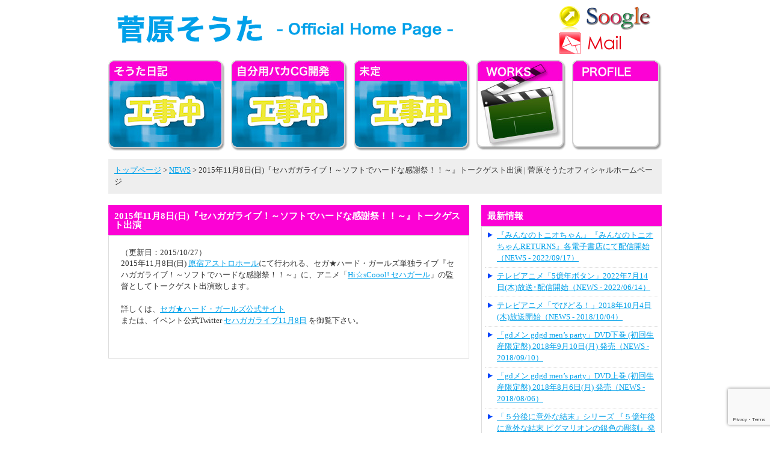

--- FILE ---
content_type: text/html; charset=UTF-8
request_url: https://soogle.biz/2015%E5%B9%B411%E6%9C%888%E6%97%A5%E6%97%A5%E3%80%8E%E3%82%BB%E3%83%8F%E3%82%AC%E3%82%AC%E3%83%A9%E3%82%A4%E3%83%96%EF%BC%81%EF%BD%9E%E3%82%BD%E3%83%95%E3%83%88%E3%81%A7%E3%83%8F%E3%83%BC%E3%83%89.html
body_size: 6844
content:
<!DOCTYPE html PUBLIC "-//W3C//DTD XHTML 1.0 Transitional//EN" "http://www.w3.org/TR/xhtml1/DTD/xhtml1-transitional.dtd">
<html xmlns="http://www.w3.org/1999/xhtml" dir="ltr" lang="ja"
	prefix="og: https://ogp.me/ns#" >

<head profile="http://gmpg.org/xfn/11">
<meta http-equiv="Content-Type" content="text/html; charset=utf-8" />



<link rel="stylesheet" href="https://soogle.biz/wp/wp-content/themes/wp_sota/style.css" type="text/css" media="screen" />
<link rel="alternate" type="application/rss+xml" title="菅原そうたオフィシャルホームページ RSS フィード" href="https://soogle.biz/feed/?cat=3" />
<link rel="alternate" type="application/atom+xml" title="菅原そうたオフィシャルホームページ Atom フィード" href="https://soogle.biz/feed/atom/?cat=3" /> 
<link rel="pingback" href="https://soogle.biz/wp/xmlrpc.php" />

 
<script type="text/javascript" src="https://soogle.biz/wp/wp-content/themes/wp_sota/smoothscroll.js"></script>


		<!-- All in One SEO 4.4.0.1 - aioseo.com -->
		<title>2015年11月8日(日)『セハガガライブ！～ソフトでハードな感謝祭！！～』トークゲスト出演 | 菅原そうたオフィシャルホームページ</title>
		<meta name="robots" content="max-image-preview:large" />
		<link rel="canonical" href="https://soogle.biz/2015%e5%b9%b411%e6%9c%888%e6%97%a5%e6%97%a5%e3%80%8e%e3%82%bb%e3%83%8f%e3%82%ac%e3%82%ac%e3%83%a9%e3%82%a4%e3%83%96%ef%bc%81%ef%bd%9e%e3%82%bd%e3%83%95%e3%83%88%e3%81%a7%e3%83%8f%e3%83%bc%e3%83%89.html" />
		<meta name="generator" content="All in One SEO (AIOSEO) 4.4.0.1" />
		<meta property="og:locale" content="ja_JP" />
		<meta property="og:site_name" content="菅原そうたオフィシャルホームページ |" />
		<meta property="og:type" content="article" />
		<meta property="og:title" content="2015年11月8日(日)『セハガガライブ！～ソフトでハードな感謝祭！！～』トークゲスト出演 | 菅原そうたオフィシャルホームページ" />
		<meta property="og:url" content="https://soogle.biz/2015%e5%b9%b411%e6%9c%888%e6%97%a5%e6%97%a5%e3%80%8e%e3%82%bb%e3%83%8f%e3%82%ac%e3%82%ac%e3%83%a9%e3%82%a4%e3%83%96%ef%bc%81%ef%bd%9e%e3%82%bd%e3%83%95%e3%83%88%e3%81%a7%e3%83%8f%e3%83%bc%e3%83%89.html" />
		<meta property="article:published_time" content="2015-10-27T01:33:51+00:00" />
		<meta property="article:modified_time" content="2023-07-04T03:38:44+00:00" />
		<meta name="twitter:card" content="summary" />
		<meta name="twitter:title" content="2015年11月8日(日)『セハガガライブ！～ソフトでハードな感謝祭！！～』トークゲスト出演 | 菅原そうたオフィシャルホームページ" />
		<script type="application/ld+json" class="aioseo-schema">
			{"@context":"https:\/\/schema.org","@graph":[{"@type":"Article","@id":"https:\/\/soogle.biz\/2015%e5%b9%b411%e6%9c%888%e6%97%a5%e6%97%a5%e3%80%8e%e3%82%bb%e3%83%8f%e3%82%ac%e3%82%ac%e3%83%a9%e3%82%a4%e3%83%96%ef%bc%81%ef%bd%9e%e3%82%bd%e3%83%95%e3%83%88%e3%81%a7%e3%83%8f%e3%83%bc%e3%83%89.html#article","name":"2015\u5e7411\u67088\u65e5(\u65e5)\u300e\u30bb\u30cf\u30ac\u30ac\u30e9\u30a4\u30d6\uff01\uff5e\u30bd\u30d5\u30c8\u3067\u30cf\u30fc\u30c9\u306a\u611f\u8b1d\u796d\uff01\uff01\uff5e\u300f\u30c8\u30fc\u30af\u30b2\u30b9\u30c8\u51fa\u6f14 | \u83c5\u539f\u305d\u3046\u305f\u30aa\u30d5\u30a3\u30b7\u30e3\u30eb\u30db\u30fc\u30e0\u30da\u30fc\u30b8","headline":"2015\u5e7411\u67088\u65e5(\u65e5)\u300e\u30bb\u30cf\u30ac\u30ac\u30e9\u30a4\u30d6\uff01\uff5e\u30bd\u30d5\u30c8\u3067\u30cf\u30fc\u30c9\u306a\u611f\u8b1d\u796d\uff01\uff01\uff5e\u300f\u30c8\u30fc\u30af\u30b2\u30b9\u30c8\u51fa\u6f14","author":{"@id":"https:\/\/soogle.biz\/author\/tonio\/#author"},"publisher":{"@id":"https:\/\/soogle.biz\/#organization"},"datePublished":"2015-10-27T01:33:51+09:00","dateModified":"2023-07-04T03:38:44+09:00","inLanguage":"ja","mainEntityOfPage":{"@id":"https:\/\/soogle.biz\/2015%e5%b9%b411%e6%9c%888%e6%97%a5%e6%97%a5%e3%80%8e%e3%82%bb%e3%83%8f%e3%82%ac%e3%82%ac%e3%83%a9%e3%82%a4%e3%83%96%ef%bc%81%ef%bd%9e%e3%82%bd%e3%83%95%e3%83%88%e3%81%a7%e3%83%8f%e3%83%bc%e3%83%89.html#webpage"},"isPartOf":{"@id":"https:\/\/soogle.biz\/2015%e5%b9%b411%e6%9c%888%e6%97%a5%e6%97%a5%e3%80%8e%e3%82%bb%e3%83%8f%e3%82%ac%e3%82%ac%e3%83%a9%e3%82%a4%e3%83%96%ef%bc%81%ef%bd%9e%e3%82%bd%e3%83%95%e3%83%88%e3%81%a7%e3%83%8f%e3%83%bc%e3%83%89.html#webpage"},"articleSection":"NEWS"},{"@type":"BreadcrumbList","@id":"https:\/\/soogle.biz\/2015%e5%b9%b411%e6%9c%888%e6%97%a5%e6%97%a5%e3%80%8e%e3%82%bb%e3%83%8f%e3%82%ac%e3%82%ac%e3%83%a9%e3%82%a4%e3%83%96%ef%bc%81%ef%bd%9e%e3%82%bd%e3%83%95%e3%83%88%e3%81%a7%e3%83%8f%e3%83%bc%e3%83%89.html#breadcrumblist","itemListElement":[{"@type":"ListItem","@id":"https:\/\/soogle.biz\/#listItem","position":1,"item":{"@type":"WebPage","@id":"https:\/\/soogle.biz\/","name":"\u30db\u30fc\u30e0","url":"https:\/\/soogle.biz\/"}}]},{"@type":"Organization","@id":"https:\/\/soogle.biz\/#organization","name":"\u83c5\u539f\u305d\u3046\u305f\u30aa\u30d5\u30a3\u30b7\u30e3\u30eb\u30db\u30fc\u30e0\u30da\u30fc\u30b8","url":"https:\/\/soogle.biz\/"},{"@type":"Person","@id":"https:\/\/soogle.biz\/author\/tonio\/#author","url":"https:\/\/soogle.biz\/author\/tonio\/","name":"sota","image":{"@type":"ImageObject","@id":"https:\/\/soogle.biz\/2015%e5%b9%b411%e6%9c%888%e6%97%a5%e6%97%a5%e3%80%8e%e3%82%bb%e3%83%8f%e3%82%ac%e3%82%ac%e3%83%a9%e3%82%a4%e3%83%96%ef%bc%81%ef%bd%9e%e3%82%bd%e3%83%95%e3%83%88%e3%81%a7%e3%83%8f%e3%83%bc%e3%83%89.html#authorImage","url":"https:\/\/secure.gravatar.com\/avatar\/908c95cdba3d08b02a63da83101c1cfe?s=96&d=mm&r=g","width":96,"height":96,"caption":"sota"}},{"@type":"WebPage","@id":"https:\/\/soogle.biz\/2015%e5%b9%b411%e6%9c%888%e6%97%a5%e6%97%a5%e3%80%8e%e3%82%bb%e3%83%8f%e3%82%ac%e3%82%ac%e3%83%a9%e3%82%a4%e3%83%96%ef%bc%81%ef%bd%9e%e3%82%bd%e3%83%95%e3%83%88%e3%81%a7%e3%83%8f%e3%83%bc%e3%83%89.html#webpage","url":"https:\/\/soogle.biz\/2015%e5%b9%b411%e6%9c%888%e6%97%a5%e6%97%a5%e3%80%8e%e3%82%bb%e3%83%8f%e3%82%ac%e3%82%ac%e3%83%a9%e3%82%a4%e3%83%96%ef%bc%81%ef%bd%9e%e3%82%bd%e3%83%95%e3%83%88%e3%81%a7%e3%83%8f%e3%83%bc%e3%83%89.html","name":"2015\u5e7411\u67088\u65e5(\u65e5)\u300e\u30bb\u30cf\u30ac\u30ac\u30e9\u30a4\u30d6\uff01\uff5e\u30bd\u30d5\u30c8\u3067\u30cf\u30fc\u30c9\u306a\u611f\u8b1d\u796d\uff01\uff01\uff5e\u300f\u30c8\u30fc\u30af\u30b2\u30b9\u30c8\u51fa\u6f14 | \u83c5\u539f\u305d\u3046\u305f\u30aa\u30d5\u30a3\u30b7\u30e3\u30eb\u30db\u30fc\u30e0\u30da\u30fc\u30b8","inLanguage":"ja","isPartOf":{"@id":"https:\/\/soogle.biz\/#website"},"breadcrumb":{"@id":"https:\/\/soogle.biz\/2015%e5%b9%b411%e6%9c%888%e6%97%a5%e6%97%a5%e3%80%8e%e3%82%bb%e3%83%8f%e3%82%ac%e3%82%ac%e3%83%a9%e3%82%a4%e3%83%96%ef%bc%81%ef%bd%9e%e3%82%bd%e3%83%95%e3%83%88%e3%81%a7%e3%83%8f%e3%83%bc%e3%83%89.html#breadcrumblist"},"author":{"@id":"https:\/\/soogle.biz\/author\/tonio\/#author"},"creator":{"@id":"https:\/\/soogle.biz\/author\/tonio\/#author"},"datePublished":"2015-10-27T01:33:51+09:00","dateModified":"2023-07-04T03:38:44+09:00"},{"@type":"WebSite","@id":"https:\/\/soogle.biz\/#website","url":"https:\/\/soogle.biz\/","name":"\u83c5\u539f\u305d\u3046\u305f\u30aa\u30d5\u30a3\u30b7\u30e3\u30eb\u30db\u30fc\u30e0\u30da\u30fc\u30b8","inLanguage":"ja","publisher":{"@id":"https:\/\/soogle.biz\/#organization"}}]}
		</script>
		<!-- All in One SEO -->

<link rel='dns-prefetch' href='//www.google.com' />
<link rel='dns-prefetch' href='//s.w.org' />
		<script type="text/javascript">
			window._wpemojiSettings = {"baseUrl":"https:\/\/s.w.org\/images\/core\/emoji\/13.0.1\/72x72\/","ext":".png","svgUrl":"https:\/\/s.w.org\/images\/core\/emoji\/13.0.1\/svg\/","svgExt":".svg","source":{"concatemoji":"https:\/\/soogle.biz\/wp\/wp-includes\/js\/wp-emoji-release.min.js?ver=5.6.16"}};
			!function(e,a,t){var n,r,o,i=a.createElement("canvas"),p=i.getContext&&i.getContext("2d");function s(e,t){var a=String.fromCharCode;p.clearRect(0,0,i.width,i.height),p.fillText(a.apply(this,e),0,0);e=i.toDataURL();return p.clearRect(0,0,i.width,i.height),p.fillText(a.apply(this,t),0,0),e===i.toDataURL()}function c(e){var t=a.createElement("script");t.src=e,t.defer=t.type="text/javascript",a.getElementsByTagName("head")[0].appendChild(t)}for(o=Array("flag","emoji"),t.supports={everything:!0,everythingExceptFlag:!0},r=0;r<o.length;r++)t.supports[o[r]]=function(e){if(!p||!p.fillText)return!1;switch(p.textBaseline="top",p.font="600 32px Arial",e){case"flag":return s([127987,65039,8205,9895,65039],[127987,65039,8203,9895,65039])?!1:!s([55356,56826,55356,56819],[55356,56826,8203,55356,56819])&&!s([55356,57332,56128,56423,56128,56418,56128,56421,56128,56430,56128,56423,56128,56447],[55356,57332,8203,56128,56423,8203,56128,56418,8203,56128,56421,8203,56128,56430,8203,56128,56423,8203,56128,56447]);case"emoji":return!s([55357,56424,8205,55356,57212],[55357,56424,8203,55356,57212])}return!1}(o[r]),t.supports.everything=t.supports.everything&&t.supports[o[r]],"flag"!==o[r]&&(t.supports.everythingExceptFlag=t.supports.everythingExceptFlag&&t.supports[o[r]]);t.supports.everythingExceptFlag=t.supports.everythingExceptFlag&&!t.supports.flag,t.DOMReady=!1,t.readyCallback=function(){t.DOMReady=!0},t.supports.everything||(n=function(){t.readyCallback()},a.addEventListener?(a.addEventListener("DOMContentLoaded",n,!1),e.addEventListener("load",n,!1)):(e.attachEvent("onload",n),a.attachEvent("onreadystatechange",function(){"complete"===a.readyState&&t.readyCallback()})),(n=t.source||{}).concatemoji?c(n.concatemoji):n.wpemoji&&n.twemoji&&(c(n.twemoji),c(n.wpemoji)))}(window,document,window._wpemojiSettings);
		</script>
		<style type="text/css">
img.wp-smiley,
img.emoji {
	display: inline !important;
	border: none !important;
	box-shadow: none !important;
	height: 1em !important;
	width: 1em !important;
	margin: 0 .07em !important;
	vertical-align: -0.1em !important;
	background: none !important;
	padding: 0 !important;
}
</style>
	<link rel='stylesheet' id='wp-block-library-css'  href='https://soogle.biz/wp/wp-includes/css/dist/block-library/style.min.css?ver=5.6.16' type='text/css' media='all' />
<link rel='stylesheet' id='contact-form-7-css'  href='https://soogle.biz/wp/wp-content/plugins/contact-form-7/includes/css/styles.css?ver=5.3.2' type='text/css' media='all' />
<link rel='stylesheet' id='wp-pagenavi-css'  href='https://soogle.biz/wp/wp-content/themes/wp_sota/pagenavi-css.css?ver=2.70' type='text/css' media='all' />
<script type='text/javascript' src='https://soogle.biz/wp/wp-includes/js/jquery/jquery.min.js?ver=3.5.1' id='jquery-core-js'></script>
<script type='text/javascript' src='https://soogle.biz/wp/wp-includes/js/jquery/jquery-migrate.min.js?ver=3.3.2' id='jquery-migrate-js'></script>
<link rel="https://api.w.org/" href="https://soogle.biz/wp-json/" /><link rel="alternate" type="application/json" href="https://soogle.biz/wp-json/wp/v2/posts/2425" /><link rel="EditURI" type="application/rsd+xml" title="RSD" href="https://soogle.biz/wp/xmlrpc.php?rsd" />
<link rel="wlwmanifest" type="application/wlwmanifest+xml" href="https://soogle.biz/wp/wp-includes/wlwmanifest.xml" /> 
<meta name="generator" content="WordPress 5.6.16" />
<link rel='shortlink' href='https://soogle.biz/?p=2425' />
<link rel="alternate" type="application/json+oembed" href="https://soogle.biz/wp-json/oembed/1.0/embed?url=https%3A%2F%2Fsoogle.biz%2F2015%25e5%25b9%25b411%25e6%259c%25888%25e6%2597%25a5%25e6%2597%25a5%25e3%2580%258e%25e3%2582%25bb%25e3%2583%258f%25e3%2582%25ac%25e3%2582%25ac%25e3%2583%25a9%25e3%2582%25a4%25e3%2583%2596%25ef%25bc%2581%25ef%25bd%259e%25e3%2582%25bd%25e3%2583%2595%25e3%2583%2588%25e3%2581%25a7%25e3%2583%258f%25e3%2583%25bc%25e3%2583%2589.html" />
<link rel="alternate" type="text/xml+oembed" href="https://soogle.biz/wp-json/oembed/1.0/embed?url=https%3A%2F%2Fsoogle.biz%2F2015%25e5%25b9%25b411%25e6%259c%25888%25e6%2597%25a5%25e6%2597%25a5%25e3%2580%258e%25e3%2582%25bb%25e3%2583%258f%25e3%2582%25ac%25e3%2582%25ac%25e3%2583%25a9%25e3%2582%25a4%25e3%2583%2596%25ef%25bc%2581%25ef%25bd%259e%25e3%2582%25bd%25e3%2583%2595%25e3%2583%2588%25e3%2581%25a7%25e3%2583%258f%25e3%2583%25bc%25e3%2583%2589.html&#038;format=xml" />
<!-- Vipers Video Quicktags v6.6.0 | http://www.viper007bond.com/wordpress-plugins/vipers-video-quicktags/ -->
<style type="text/css">
.vvqbox { display: block; max-width: 100%; visibility: visible !important; margin: 10px auto; } .vvqbox img { max-width: 100%; height: 100%; } .vvqbox object { max-width: 100%; } 
</style>
<script type="text/javascript">
// <![CDATA[
	var vvqflashvars = {};
	var vvqparams = { wmode: "opaque", allowfullscreen: "true", allowscriptaccess: "always" };
	var vvqattributes = {};
	var vvqexpressinstall = "https://soogle.biz/wp/wp-content/plugins/vipers-video-quicktags/resources/expressinstall.swf";
// ]]>
</script>
</head>
<body>
<a name="top" id="top"></a>

<!-- ヘッダー -->

<div class="cont">

    <div id="header" class="cf">
		<h1 id="logo"><a href="/"><img src="https://soogle.biz/wp/wp-content/themes/wp_sota/images/logo.gif" width="558" height="46" alt="" /></a></h1>
        <div id="header_r">
        	<p class="mb0"><a href="/soogle.html" target="soogle"><img src="https://soogle.biz/wp/wp-content/themes/wp_sota/images/btn_soogle.gif" /></a></p>
            <p class="mb0"><a href="/contact.html"><img src="https://soogle.biz/wp/wp-content/themes/wp_sota/images/btn_mail.gif" /></a></p>
        </div>
    </div>

    <!-- グローバルメニュー -->
	    <ul id="g_menu" class="cf">
		<li>
			<p><a href="/dialy/"><img loading="lazy" src="http://soogle.biz/wp/wp-content/uploads/2013/01/g_navi01_dummy.jpg" alt="そうた日記" title="そうた日記" width="194" height="151" class="alignnone size-full wp-image-644" /></a></p>
        </li>
		<li>
			<p><a href="/cg/"><img loading="lazy" src="http://soogle.biz/wp/wp-content/uploads/2013/01/g_navi02_dummy.jpg" alt="自分用バカCG開発" title="自分用バカCG開発" width="194" height="151" class="alignnone size-full wp-image-646" /></a></p>
        </li>
		<li>
			<p><a href="/blog/"><img loading="lazy" src="http://soogle.biz/wp/wp-content/uploads/2013/01/g_navi03_dummy.jpg" alt="未定" title="未定" width="194" height="151" class="alignnone size-full wp-image-642" /></a></p>
        </li>
		<li>
			<p><a href="/works/"><img loading="lazy" class="alignleft size-full wp-image-610" title="WORKS" src="http://soogle.biz/wp/wp-content/uploads/2013/01/g_navi04.jpg" alt="WORKS" width="149" height="150" /></a></p>
        </li>
		<li class="last">
			<p><a href="/profile.html"><img loading="lazy" src="http://soogle.biz/wp/wp-content/uploads/2018/10/g_navi05.png" alt="プロフィール" title="プロフィール" width="149" height="150" class="alignleft size-full wp-image-719" /></a></p>
        </li>
    </ul>

    <!-- コンテンツ -->
	<div class="w_full cf mb20">
    
			<p id="pan">
<!-- Breadcrumb, generated by 'Breadcrumb Nav XT' - http://sw-guide.de/ -->
<a href="https://soogle.biz" title="Browse to: トップページ">トップページ</a> &gt; <a href="https://soogle.biz/news/" rel="category tag">NEWS</a> &gt; 2015年11月8日(日)『セハガガライブ！～ソフトでハードな感謝祭！！～』トークゲスト出演 | 菅原そうたオフィシャルホームページ
</p>
    
    	<div class="left_box">
        
			
			<h2 class="h2 mb0">2015年11月8日(日)『セハガガライブ！～ソフトでハードな感謝祭！！～』トークゲスト出演</h2>
            <div class="gray_box pad10">
            	<div class="no_dot_box">
                （更新日：2015/10/27）
				<p>2015年11月8日(日) <a title="原宿ｱｽﾄﾛﾎｰﾙ ｱｸｾｽﾏｯﾌﾟ" href="http://www.astro-hall.com/access/" target="_blank" rel="noopener">原宿アストロホール</a>にて行われる、セガ★ハード・ガールズ単独ライブ『セハガガライブ！～ソフトでハードな感謝祭！！～』に、アニメ「<a title="Hi☆sCoool! ｾﾊｶﾞｰﾙ公式ｻｲﾄ" href="http://shg.sega.jp/anime.html" target="_blank" rel="noopener">Hi☆sCoool! セハガール</a>」の監督としてトークゲスト出演致します。</p>
<p>詳しくは、<a title="ｾｶﾞ･ﾊｰﾄﾞｶﾞｰﾙｽﾞ公式ｻｲﾄ ﾆｭｰｽ (2015/10/26) " href="http://shg.sega.jp/news1510.html" target="_blank" rel="noopener">セガ★ハード・ガールズ公式サイト </a><br />または、イベント公式Twitter <a title="@SHG_live1108/Twitter" href="https://twitter.com/SHG_live1108" target="_blank" rel="noopener">セハガガライブ11月8日</a> を御覧下さい。</p>
                </div>
            </div>
            
			            
        </div>
		        <div class="right_box">
        
        	<h2 class="h2 mb0">最新情報</h2>
            <div class="gray_box mb20">
            
            	<ul class="list">
				            
                	<li><a href="https://soogle.biz/%e3%80%8e%e3%81%bf%e3%82%93%e3%81%aa%e3%81%ae%e3%83%88%e3%83%8b%e3%82%aa%e3%81%a1%e3%82%83%e3%82%93%e3%80%8f%e3%80%8e%e3%81%bf%e3%82%93%e3%81%aa%e3%81%ae%e3%83%88%e3%83%8b%e3%82%aa%e3%81%a1%e3%82%83.html">『みんなのトニオちゃん』『みんなのトニオちゃんRETURNS』各電子書店にて配信開始（NEWS - 2022/09/17）</a></li>
                
				            
                	<li><a href="https://soogle.biz/%e3%83%86%e3%83%ac%e3%83%93%e3%82%a2%e3%83%8b%e3%83%a1%e3%80%8c5%e5%84%84%e5%b9%b4%e3%83%9c%e3%82%bf%e3%83%b3%e3%80%8d2022%e5%b9%b47%e6%9c%8814%e6%97%a5%e6%9c%a8%e6%94%be%e9%80%81%ef%bd%a5%e9%85%8d.html">テレビアニメ「5億年ボタン」2022年7月14日(木)放送･配信開始（NEWS - 2022/06/14）</a></li>
                
				            
                	<li><a href="https://soogle.biz/%e3%81%a7%e3%81%b3%e3%81%a9%e3%82%8b%e6%94%be%e9%80%81%e9%96%8b%e5%a7%8b.html">テレビアニメ「でびどる！」2018年10月4日(木)放送開始（NEWS - 2018/10/04）</a></li>
                
				            
                	<li><a href="https://soogle.biz/gd%e3%83%a1%e3%83%b3dvd%e4%b8%8b%e5%b7%bb%e7%99%ba%e5%a3%b2.html">「gdメン gdgd men’s party」DVD下巻 (初回生産限定盤) 2018年9月10日(月) 発売（NEWS - 2018/09/10）</a></li>
                
				            
                	<li><a href="https://soogle.biz/gd%e3%83%a1%e3%83%b3dvd%e4%b8%8a%e5%b7%bb%e7%99%ba%e5%a3%b2.html">「gdメン gdgd men&#8217;s party」DVD上巻 (初回生産限定盤) 2018年8月6日(月) 発売（NEWS - 2018/08/06）</a></li>
                
				            
                	<li><a href="https://soogle.biz/5%e5%84%84%e5%b9%b4%e5%be%8c%e3%81%ab%e6%84%8f%e5%a4%96%e3%81%aa%e7%b5%90%e6%9c%ab.html">「５分後に意外な結末」シリーズ 『５億年後に意外な結末 ピグマリオンの銀色の彫刻』発売（NEWS - 2018/06/23）</a></li>
                
				            
                	<li><a href="https://soogle.biz/%e3%82%bb%e3%83%8f%e3%83%a9%e3%82%b8%e5%87%ba%e6%bc%94.html">セハガールのハードなSEGA情報RADIO『セハラジ』出演（NEWS - 2018/06/10）</a></li>
                
				            
                	<li><a href="https://soogle.biz/%e3%81%8a%e3%81%ab%e3%82%83%e3%82%93%e3%81%93%e3%83%9d%e3%83%b3dvd.html">「おにゃんこポン」DVD 2018年1月26日(金) 発売（NEWS - 2018/01/24）</a></li>
                
				            
                	<li><a href="https://soogle.biz/%e3%83%86%e3%83%ac%e3%83%93%e3%82%a2%e3%83%8b%e3%83%a1%e3%80%8cgd%e3%83%a1%e3%83%b3%e3%80%8d%e6%94%be%e9%80%81%e9%96%8b%e5%a7%8b.html">テレビアニメ「gdメン」2018年1月8日(月･祝)放送開始（NEWS - 2018/01/08）</a></li>
                
				            
                	<li><a href="https://soogle.biz/%e3%82%aa%e3%82%b8%e3%83%aa%e3%83%8a%e3%83%ab%e3%82%b9%e3%83%86%e3%83%83%e3%82%ab%e3%83%bc%e7%99%ba%e5%a3%b2.html">『PHYSICAL TEMPO HENTAI』にて オジリナルグッズ出品（NEWS - 2017/12/20）</a></li>
                
				                </ul>

            </div>
        
			<span class="vvqbox vvqyoutube" style="width:300px;height:232px;"><span id="vvq-2765-youtube-1"><a href="http://www.youtube.com/watch?v=3cMJaKuz5i8"><img src="http://img.youtube.com/vi/3cMJaKuz5i8/0.jpg" alt="YouTube Preview Image" /></a></span></span>
<span class="vvqbox vvqyoutube" style="width:300px;height:232px;"><span id="vvq-2765-youtube-2"><a href="http://www.youtube.com/watch?v=nWbuw-BxF2A"><img src="http://img.youtube.com/vi/nWbuw-BxF2A/0.jpg" alt="YouTube Preview Image" /></a></span></span>
<span class="vvqbox vvqyoutube" style="width:300px;height:232px;"><span id="vvq-2765-youtube-3"><a href="http://www.youtube.com/watch?v=31Lde3W5ywY"><img src="http://img.youtube.com/vi/31Lde3W5ywY/0.jpg" alt="YouTube Preview Image" /></a></span></span>
<span class="vvqbox vvqyoutube" style="width:300px;height:232px;"><span id="vvq-2765-youtube-4"><a href="http://www.youtube.com/watch?v=Dz7taUcr9aM"><img src="http://img.youtube.com/vi/Dz7taUcr9aM/0.jpg" alt="YouTube Preview Image" /></a></span></span>
<span class="vvqbox vvqyoutube" style="width:300px;height:232px;"><span id="vvq-2765-youtube-5"><a href="http://www.youtube.com/watch?v=QApTa6RIBV8"><img src="http://img.youtube.com/vi/QApTa6RIBV8/0.jpg" alt="YouTube Preview Image" /></a></span></span>
<span class="vvqbox vvqyoutube" style="width:300px;height:232px;"><span id="vvq-2765-youtube-6"><a href="http://www.youtube.com/watch?v=91RcjV7walQ"><img src="http://img.youtube.com/vi/91RcjV7walQ/0.jpg" alt="YouTube Preview Image" /></a></span></span>
        </div>
    </div>


<!-- フッター -->
    <div id="footer">
    	<p class="tx_r pad05 mb0"><a href="#top">▲ ページのトップへ</a></p>
    	<div id="f_menu">
			<p><a href="/">トップページ</a> | <a href="/dialy/">そうた日記</a> | <a href="/cg/">自分用バカCG開発</a> | <a href="/blog/">未定</a> | <a href="/news/">NEWS</a> | <a href="/works/">WORKS</a> | <a href="/profile.html">PROFILE</a></p>
        </div>
		<div id="copy">
			<p>© 2013 Sota Sugahara . All Rights Reserved .</p>
        </div>
    </div>

</div>


<script type='text/javascript' src='https://soogle.biz/wp/wp-includes/js/comment-reply.min.js?ver=5.6.16' id='comment-reply-js'></script>
<script type='text/javascript' id='contact-form-7-js-extra'>
/* <![CDATA[ */
var wpcf7 = {"apiSettings":{"root":"https:\/\/soogle.biz\/wp-json\/contact-form-7\/v1","namespace":"contact-form-7\/v1"}};
/* ]]> */
</script>
<script type='text/javascript' src='https://soogle.biz/wp/wp-content/plugins/contact-form-7/includes/js/scripts.js?ver=5.3.2' id='contact-form-7-js'></script>
<script type='text/javascript' src='https://www.google.com/recaptcha/api.js?render=6Lf2ACkaAAAAAGRfU5Et0kM4UmSRrWGGzMk_uMdR&#038;ver=3.0' id='google-recaptcha-js'></script>
<script type='text/javascript' id='wpcf7-recaptcha-js-extra'>
/* <![CDATA[ */
var wpcf7_recaptcha = {"sitekey":"6Lf2ACkaAAAAAGRfU5Et0kM4UmSRrWGGzMk_uMdR","actions":{"homepage":"homepage","contactform":"contactform"}};
/* ]]> */
</script>
<script type='text/javascript' src='https://soogle.biz/wp/wp-content/plugins/contact-form-7/modules/recaptcha/script.js?ver=5.3.2' id='wpcf7-recaptcha-js'></script>
<script type='text/javascript' src='https://soogle.biz/wp/wp-includes/js/wp-embed.min.js?ver=5.6.16' id='wp-embed-js'></script>
<script type='text/javascript' src='https://soogle.biz/wp/wp-includes/js/swfobject.js?ver=2.2-20120417' id='swfobject-js'></script>

<script type="text/javascript">
	swfobject.embedSWF("http://www.youtube.com/v/3cMJaKuz5i8&#038;rel=0&#038;fs=1&#038;showsearch=0&#038;showinfo=0", "vvq-2765-youtube-1", "300", "232", "10", vvqexpressinstall, vvqflashvars, vvqparams, vvqattributes);
	swfobject.embedSWF("http://www.youtube.com/v/nWbuw-BxF2A&#038;rel=0&#038;fs=1&#038;showsearch=0&#038;showinfo=0", "vvq-2765-youtube-2", "300", "232", "10", vvqexpressinstall, vvqflashvars, vvqparams, vvqattributes);
	swfobject.embedSWF("http://www.youtube.com/v/31Lde3W5ywY&#038;rel=0&#038;fs=1&#038;showsearch=0&#038;showinfo=0", "vvq-2765-youtube-3", "300", "232", "10", vvqexpressinstall, vvqflashvars, vvqparams, vvqattributes);
	swfobject.embedSWF("http://www.youtube.com/v/Dz7taUcr9aM&#038;rel=0&#038;fs=1&#038;showsearch=0&#038;showinfo=0", "vvq-2765-youtube-4", "300", "232", "10", vvqexpressinstall, vvqflashvars, vvqparams, vvqattributes);
	swfobject.embedSWF("http://www.youtube.com/v/QApTa6RIBV8&#038;rel=0&#038;fs=1&#038;showsearch=0&#038;showinfo=0", "vvq-2765-youtube-5", "300", "232", "10", vvqexpressinstall, vvqflashvars, vvqparams, vvqattributes);
	swfobject.embedSWF("http://www.youtube.com/v/91RcjV7walQ&#038;rel=0&#038;fs=1&#038;showsearch=0&#038;showinfo=0", "vvq-2765-youtube-6", "300", "232", "10", vvqexpressinstall, vvqflashvars, vvqparams, vvqattributes);
</script>

</body>
</html>


--- FILE ---
content_type: text/html; charset=utf-8
request_url: https://www.google.com/recaptcha/api2/anchor?ar=1&k=6Lf2ACkaAAAAAGRfU5Et0kM4UmSRrWGGzMk_uMdR&co=aHR0cHM6Ly9zb29nbGUuYml6OjQ0Mw..&hl=en&v=PoyoqOPhxBO7pBk68S4YbpHZ&size=invisible&anchor-ms=20000&execute-ms=30000&cb=phmcmt816v3
body_size: 48521
content:
<!DOCTYPE HTML><html dir="ltr" lang="en"><head><meta http-equiv="Content-Type" content="text/html; charset=UTF-8">
<meta http-equiv="X-UA-Compatible" content="IE=edge">
<title>reCAPTCHA</title>
<style type="text/css">
/* cyrillic-ext */
@font-face {
  font-family: 'Roboto';
  font-style: normal;
  font-weight: 400;
  font-stretch: 100%;
  src: url(//fonts.gstatic.com/s/roboto/v48/KFO7CnqEu92Fr1ME7kSn66aGLdTylUAMa3GUBHMdazTgWw.woff2) format('woff2');
  unicode-range: U+0460-052F, U+1C80-1C8A, U+20B4, U+2DE0-2DFF, U+A640-A69F, U+FE2E-FE2F;
}
/* cyrillic */
@font-face {
  font-family: 'Roboto';
  font-style: normal;
  font-weight: 400;
  font-stretch: 100%;
  src: url(//fonts.gstatic.com/s/roboto/v48/KFO7CnqEu92Fr1ME7kSn66aGLdTylUAMa3iUBHMdazTgWw.woff2) format('woff2');
  unicode-range: U+0301, U+0400-045F, U+0490-0491, U+04B0-04B1, U+2116;
}
/* greek-ext */
@font-face {
  font-family: 'Roboto';
  font-style: normal;
  font-weight: 400;
  font-stretch: 100%;
  src: url(//fonts.gstatic.com/s/roboto/v48/KFO7CnqEu92Fr1ME7kSn66aGLdTylUAMa3CUBHMdazTgWw.woff2) format('woff2');
  unicode-range: U+1F00-1FFF;
}
/* greek */
@font-face {
  font-family: 'Roboto';
  font-style: normal;
  font-weight: 400;
  font-stretch: 100%;
  src: url(//fonts.gstatic.com/s/roboto/v48/KFO7CnqEu92Fr1ME7kSn66aGLdTylUAMa3-UBHMdazTgWw.woff2) format('woff2');
  unicode-range: U+0370-0377, U+037A-037F, U+0384-038A, U+038C, U+038E-03A1, U+03A3-03FF;
}
/* math */
@font-face {
  font-family: 'Roboto';
  font-style: normal;
  font-weight: 400;
  font-stretch: 100%;
  src: url(//fonts.gstatic.com/s/roboto/v48/KFO7CnqEu92Fr1ME7kSn66aGLdTylUAMawCUBHMdazTgWw.woff2) format('woff2');
  unicode-range: U+0302-0303, U+0305, U+0307-0308, U+0310, U+0312, U+0315, U+031A, U+0326-0327, U+032C, U+032F-0330, U+0332-0333, U+0338, U+033A, U+0346, U+034D, U+0391-03A1, U+03A3-03A9, U+03B1-03C9, U+03D1, U+03D5-03D6, U+03F0-03F1, U+03F4-03F5, U+2016-2017, U+2034-2038, U+203C, U+2040, U+2043, U+2047, U+2050, U+2057, U+205F, U+2070-2071, U+2074-208E, U+2090-209C, U+20D0-20DC, U+20E1, U+20E5-20EF, U+2100-2112, U+2114-2115, U+2117-2121, U+2123-214F, U+2190, U+2192, U+2194-21AE, U+21B0-21E5, U+21F1-21F2, U+21F4-2211, U+2213-2214, U+2216-22FF, U+2308-230B, U+2310, U+2319, U+231C-2321, U+2336-237A, U+237C, U+2395, U+239B-23B7, U+23D0, U+23DC-23E1, U+2474-2475, U+25AF, U+25B3, U+25B7, U+25BD, U+25C1, U+25CA, U+25CC, U+25FB, U+266D-266F, U+27C0-27FF, U+2900-2AFF, U+2B0E-2B11, U+2B30-2B4C, U+2BFE, U+3030, U+FF5B, U+FF5D, U+1D400-1D7FF, U+1EE00-1EEFF;
}
/* symbols */
@font-face {
  font-family: 'Roboto';
  font-style: normal;
  font-weight: 400;
  font-stretch: 100%;
  src: url(//fonts.gstatic.com/s/roboto/v48/KFO7CnqEu92Fr1ME7kSn66aGLdTylUAMaxKUBHMdazTgWw.woff2) format('woff2');
  unicode-range: U+0001-000C, U+000E-001F, U+007F-009F, U+20DD-20E0, U+20E2-20E4, U+2150-218F, U+2190, U+2192, U+2194-2199, U+21AF, U+21E6-21F0, U+21F3, U+2218-2219, U+2299, U+22C4-22C6, U+2300-243F, U+2440-244A, U+2460-24FF, U+25A0-27BF, U+2800-28FF, U+2921-2922, U+2981, U+29BF, U+29EB, U+2B00-2BFF, U+4DC0-4DFF, U+FFF9-FFFB, U+10140-1018E, U+10190-1019C, U+101A0, U+101D0-101FD, U+102E0-102FB, U+10E60-10E7E, U+1D2C0-1D2D3, U+1D2E0-1D37F, U+1F000-1F0FF, U+1F100-1F1AD, U+1F1E6-1F1FF, U+1F30D-1F30F, U+1F315, U+1F31C, U+1F31E, U+1F320-1F32C, U+1F336, U+1F378, U+1F37D, U+1F382, U+1F393-1F39F, U+1F3A7-1F3A8, U+1F3AC-1F3AF, U+1F3C2, U+1F3C4-1F3C6, U+1F3CA-1F3CE, U+1F3D4-1F3E0, U+1F3ED, U+1F3F1-1F3F3, U+1F3F5-1F3F7, U+1F408, U+1F415, U+1F41F, U+1F426, U+1F43F, U+1F441-1F442, U+1F444, U+1F446-1F449, U+1F44C-1F44E, U+1F453, U+1F46A, U+1F47D, U+1F4A3, U+1F4B0, U+1F4B3, U+1F4B9, U+1F4BB, U+1F4BF, U+1F4C8-1F4CB, U+1F4D6, U+1F4DA, U+1F4DF, U+1F4E3-1F4E6, U+1F4EA-1F4ED, U+1F4F7, U+1F4F9-1F4FB, U+1F4FD-1F4FE, U+1F503, U+1F507-1F50B, U+1F50D, U+1F512-1F513, U+1F53E-1F54A, U+1F54F-1F5FA, U+1F610, U+1F650-1F67F, U+1F687, U+1F68D, U+1F691, U+1F694, U+1F698, U+1F6AD, U+1F6B2, U+1F6B9-1F6BA, U+1F6BC, U+1F6C6-1F6CF, U+1F6D3-1F6D7, U+1F6E0-1F6EA, U+1F6F0-1F6F3, U+1F6F7-1F6FC, U+1F700-1F7FF, U+1F800-1F80B, U+1F810-1F847, U+1F850-1F859, U+1F860-1F887, U+1F890-1F8AD, U+1F8B0-1F8BB, U+1F8C0-1F8C1, U+1F900-1F90B, U+1F93B, U+1F946, U+1F984, U+1F996, U+1F9E9, U+1FA00-1FA6F, U+1FA70-1FA7C, U+1FA80-1FA89, U+1FA8F-1FAC6, U+1FACE-1FADC, U+1FADF-1FAE9, U+1FAF0-1FAF8, U+1FB00-1FBFF;
}
/* vietnamese */
@font-face {
  font-family: 'Roboto';
  font-style: normal;
  font-weight: 400;
  font-stretch: 100%;
  src: url(//fonts.gstatic.com/s/roboto/v48/KFO7CnqEu92Fr1ME7kSn66aGLdTylUAMa3OUBHMdazTgWw.woff2) format('woff2');
  unicode-range: U+0102-0103, U+0110-0111, U+0128-0129, U+0168-0169, U+01A0-01A1, U+01AF-01B0, U+0300-0301, U+0303-0304, U+0308-0309, U+0323, U+0329, U+1EA0-1EF9, U+20AB;
}
/* latin-ext */
@font-face {
  font-family: 'Roboto';
  font-style: normal;
  font-weight: 400;
  font-stretch: 100%;
  src: url(//fonts.gstatic.com/s/roboto/v48/KFO7CnqEu92Fr1ME7kSn66aGLdTylUAMa3KUBHMdazTgWw.woff2) format('woff2');
  unicode-range: U+0100-02BA, U+02BD-02C5, U+02C7-02CC, U+02CE-02D7, U+02DD-02FF, U+0304, U+0308, U+0329, U+1D00-1DBF, U+1E00-1E9F, U+1EF2-1EFF, U+2020, U+20A0-20AB, U+20AD-20C0, U+2113, U+2C60-2C7F, U+A720-A7FF;
}
/* latin */
@font-face {
  font-family: 'Roboto';
  font-style: normal;
  font-weight: 400;
  font-stretch: 100%;
  src: url(//fonts.gstatic.com/s/roboto/v48/KFO7CnqEu92Fr1ME7kSn66aGLdTylUAMa3yUBHMdazQ.woff2) format('woff2');
  unicode-range: U+0000-00FF, U+0131, U+0152-0153, U+02BB-02BC, U+02C6, U+02DA, U+02DC, U+0304, U+0308, U+0329, U+2000-206F, U+20AC, U+2122, U+2191, U+2193, U+2212, U+2215, U+FEFF, U+FFFD;
}
/* cyrillic-ext */
@font-face {
  font-family: 'Roboto';
  font-style: normal;
  font-weight: 500;
  font-stretch: 100%;
  src: url(//fonts.gstatic.com/s/roboto/v48/KFO7CnqEu92Fr1ME7kSn66aGLdTylUAMa3GUBHMdazTgWw.woff2) format('woff2');
  unicode-range: U+0460-052F, U+1C80-1C8A, U+20B4, U+2DE0-2DFF, U+A640-A69F, U+FE2E-FE2F;
}
/* cyrillic */
@font-face {
  font-family: 'Roboto';
  font-style: normal;
  font-weight: 500;
  font-stretch: 100%;
  src: url(//fonts.gstatic.com/s/roboto/v48/KFO7CnqEu92Fr1ME7kSn66aGLdTylUAMa3iUBHMdazTgWw.woff2) format('woff2');
  unicode-range: U+0301, U+0400-045F, U+0490-0491, U+04B0-04B1, U+2116;
}
/* greek-ext */
@font-face {
  font-family: 'Roboto';
  font-style: normal;
  font-weight: 500;
  font-stretch: 100%;
  src: url(//fonts.gstatic.com/s/roboto/v48/KFO7CnqEu92Fr1ME7kSn66aGLdTylUAMa3CUBHMdazTgWw.woff2) format('woff2');
  unicode-range: U+1F00-1FFF;
}
/* greek */
@font-face {
  font-family: 'Roboto';
  font-style: normal;
  font-weight: 500;
  font-stretch: 100%;
  src: url(//fonts.gstatic.com/s/roboto/v48/KFO7CnqEu92Fr1ME7kSn66aGLdTylUAMa3-UBHMdazTgWw.woff2) format('woff2');
  unicode-range: U+0370-0377, U+037A-037F, U+0384-038A, U+038C, U+038E-03A1, U+03A3-03FF;
}
/* math */
@font-face {
  font-family: 'Roboto';
  font-style: normal;
  font-weight: 500;
  font-stretch: 100%;
  src: url(//fonts.gstatic.com/s/roboto/v48/KFO7CnqEu92Fr1ME7kSn66aGLdTylUAMawCUBHMdazTgWw.woff2) format('woff2');
  unicode-range: U+0302-0303, U+0305, U+0307-0308, U+0310, U+0312, U+0315, U+031A, U+0326-0327, U+032C, U+032F-0330, U+0332-0333, U+0338, U+033A, U+0346, U+034D, U+0391-03A1, U+03A3-03A9, U+03B1-03C9, U+03D1, U+03D5-03D6, U+03F0-03F1, U+03F4-03F5, U+2016-2017, U+2034-2038, U+203C, U+2040, U+2043, U+2047, U+2050, U+2057, U+205F, U+2070-2071, U+2074-208E, U+2090-209C, U+20D0-20DC, U+20E1, U+20E5-20EF, U+2100-2112, U+2114-2115, U+2117-2121, U+2123-214F, U+2190, U+2192, U+2194-21AE, U+21B0-21E5, U+21F1-21F2, U+21F4-2211, U+2213-2214, U+2216-22FF, U+2308-230B, U+2310, U+2319, U+231C-2321, U+2336-237A, U+237C, U+2395, U+239B-23B7, U+23D0, U+23DC-23E1, U+2474-2475, U+25AF, U+25B3, U+25B7, U+25BD, U+25C1, U+25CA, U+25CC, U+25FB, U+266D-266F, U+27C0-27FF, U+2900-2AFF, U+2B0E-2B11, U+2B30-2B4C, U+2BFE, U+3030, U+FF5B, U+FF5D, U+1D400-1D7FF, U+1EE00-1EEFF;
}
/* symbols */
@font-face {
  font-family: 'Roboto';
  font-style: normal;
  font-weight: 500;
  font-stretch: 100%;
  src: url(//fonts.gstatic.com/s/roboto/v48/KFO7CnqEu92Fr1ME7kSn66aGLdTylUAMaxKUBHMdazTgWw.woff2) format('woff2');
  unicode-range: U+0001-000C, U+000E-001F, U+007F-009F, U+20DD-20E0, U+20E2-20E4, U+2150-218F, U+2190, U+2192, U+2194-2199, U+21AF, U+21E6-21F0, U+21F3, U+2218-2219, U+2299, U+22C4-22C6, U+2300-243F, U+2440-244A, U+2460-24FF, U+25A0-27BF, U+2800-28FF, U+2921-2922, U+2981, U+29BF, U+29EB, U+2B00-2BFF, U+4DC0-4DFF, U+FFF9-FFFB, U+10140-1018E, U+10190-1019C, U+101A0, U+101D0-101FD, U+102E0-102FB, U+10E60-10E7E, U+1D2C0-1D2D3, U+1D2E0-1D37F, U+1F000-1F0FF, U+1F100-1F1AD, U+1F1E6-1F1FF, U+1F30D-1F30F, U+1F315, U+1F31C, U+1F31E, U+1F320-1F32C, U+1F336, U+1F378, U+1F37D, U+1F382, U+1F393-1F39F, U+1F3A7-1F3A8, U+1F3AC-1F3AF, U+1F3C2, U+1F3C4-1F3C6, U+1F3CA-1F3CE, U+1F3D4-1F3E0, U+1F3ED, U+1F3F1-1F3F3, U+1F3F5-1F3F7, U+1F408, U+1F415, U+1F41F, U+1F426, U+1F43F, U+1F441-1F442, U+1F444, U+1F446-1F449, U+1F44C-1F44E, U+1F453, U+1F46A, U+1F47D, U+1F4A3, U+1F4B0, U+1F4B3, U+1F4B9, U+1F4BB, U+1F4BF, U+1F4C8-1F4CB, U+1F4D6, U+1F4DA, U+1F4DF, U+1F4E3-1F4E6, U+1F4EA-1F4ED, U+1F4F7, U+1F4F9-1F4FB, U+1F4FD-1F4FE, U+1F503, U+1F507-1F50B, U+1F50D, U+1F512-1F513, U+1F53E-1F54A, U+1F54F-1F5FA, U+1F610, U+1F650-1F67F, U+1F687, U+1F68D, U+1F691, U+1F694, U+1F698, U+1F6AD, U+1F6B2, U+1F6B9-1F6BA, U+1F6BC, U+1F6C6-1F6CF, U+1F6D3-1F6D7, U+1F6E0-1F6EA, U+1F6F0-1F6F3, U+1F6F7-1F6FC, U+1F700-1F7FF, U+1F800-1F80B, U+1F810-1F847, U+1F850-1F859, U+1F860-1F887, U+1F890-1F8AD, U+1F8B0-1F8BB, U+1F8C0-1F8C1, U+1F900-1F90B, U+1F93B, U+1F946, U+1F984, U+1F996, U+1F9E9, U+1FA00-1FA6F, U+1FA70-1FA7C, U+1FA80-1FA89, U+1FA8F-1FAC6, U+1FACE-1FADC, U+1FADF-1FAE9, U+1FAF0-1FAF8, U+1FB00-1FBFF;
}
/* vietnamese */
@font-face {
  font-family: 'Roboto';
  font-style: normal;
  font-weight: 500;
  font-stretch: 100%;
  src: url(//fonts.gstatic.com/s/roboto/v48/KFO7CnqEu92Fr1ME7kSn66aGLdTylUAMa3OUBHMdazTgWw.woff2) format('woff2');
  unicode-range: U+0102-0103, U+0110-0111, U+0128-0129, U+0168-0169, U+01A0-01A1, U+01AF-01B0, U+0300-0301, U+0303-0304, U+0308-0309, U+0323, U+0329, U+1EA0-1EF9, U+20AB;
}
/* latin-ext */
@font-face {
  font-family: 'Roboto';
  font-style: normal;
  font-weight: 500;
  font-stretch: 100%;
  src: url(//fonts.gstatic.com/s/roboto/v48/KFO7CnqEu92Fr1ME7kSn66aGLdTylUAMa3KUBHMdazTgWw.woff2) format('woff2');
  unicode-range: U+0100-02BA, U+02BD-02C5, U+02C7-02CC, U+02CE-02D7, U+02DD-02FF, U+0304, U+0308, U+0329, U+1D00-1DBF, U+1E00-1E9F, U+1EF2-1EFF, U+2020, U+20A0-20AB, U+20AD-20C0, U+2113, U+2C60-2C7F, U+A720-A7FF;
}
/* latin */
@font-face {
  font-family: 'Roboto';
  font-style: normal;
  font-weight: 500;
  font-stretch: 100%;
  src: url(//fonts.gstatic.com/s/roboto/v48/KFO7CnqEu92Fr1ME7kSn66aGLdTylUAMa3yUBHMdazQ.woff2) format('woff2');
  unicode-range: U+0000-00FF, U+0131, U+0152-0153, U+02BB-02BC, U+02C6, U+02DA, U+02DC, U+0304, U+0308, U+0329, U+2000-206F, U+20AC, U+2122, U+2191, U+2193, U+2212, U+2215, U+FEFF, U+FFFD;
}
/* cyrillic-ext */
@font-face {
  font-family: 'Roboto';
  font-style: normal;
  font-weight: 900;
  font-stretch: 100%;
  src: url(//fonts.gstatic.com/s/roboto/v48/KFO7CnqEu92Fr1ME7kSn66aGLdTylUAMa3GUBHMdazTgWw.woff2) format('woff2');
  unicode-range: U+0460-052F, U+1C80-1C8A, U+20B4, U+2DE0-2DFF, U+A640-A69F, U+FE2E-FE2F;
}
/* cyrillic */
@font-face {
  font-family: 'Roboto';
  font-style: normal;
  font-weight: 900;
  font-stretch: 100%;
  src: url(//fonts.gstatic.com/s/roboto/v48/KFO7CnqEu92Fr1ME7kSn66aGLdTylUAMa3iUBHMdazTgWw.woff2) format('woff2');
  unicode-range: U+0301, U+0400-045F, U+0490-0491, U+04B0-04B1, U+2116;
}
/* greek-ext */
@font-face {
  font-family: 'Roboto';
  font-style: normal;
  font-weight: 900;
  font-stretch: 100%;
  src: url(//fonts.gstatic.com/s/roboto/v48/KFO7CnqEu92Fr1ME7kSn66aGLdTylUAMa3CUBHMdazTgWw.woff2) format('woff2');
  unicode-range: U+1F00-1FFF;
}
/* greek */
@font-face {
  font-family: 'Roboto';
  font-style: normal;
  font-weight: 900;
  font-stretch: 100%;
  src: url(//fonts.gstatic.com/s/roboto/v48/KFO7CnqEu92Fr1ME7kSn66aGLdTylUAMa3-UBHMdazTgWw.woff2) format('woff2');
  unicode-range: U+0370-0377, U+037A-037F, U+0384-038A, U+038C, U+038E-03A1, U+03A3-03FF;
}
/* math */
@font-face {
  font-family: 'Roboto';
  font-style: normal;
  font-weight: 900;
  font-stretch: 100%;
  src: url(//fonts.gstatic.com/s/roboto/v48/KFO7CnqEu92Fr1ME7kSn66aGLdTylUAMawCUBHMdazTgWw.woff2) format('woff2');
  unicode-range: U+0302-0303, U+0305, U+0307-0308, U+0310, U+0312, U+0315, U+031A, U+0326-0327, U+032C, U+032F-0330, U+0332-0333, U+0338, U+033A, U+0346, U+034D, U+0391-03A1, U+03A3-03A9, U+03B1-03C9, U+03D1, U+03D5-03D6, U+03F0-03F1, U+03F4-03F5, U+2016-2017, U+2034-2038, U+203C, U+2040, U+2043, U+2047, U+2050, U+2057, U+205F, U+2070-2071, U+2074-208E, U+2090-209C, U+20D0-20DC, U+20E1, U+20E5-20EF, U+2100-2112, U+2114-2115, U+2117-2121, U+2123-214F, U+2190, U+2192, U+2194-21AE, U+21B0-21E5, U+21F1-21F2, U+21F4-2211, U+2213-2214, U+2216-22FF, U+2308-230B, U+2310, U+2319, U+231C-2321, U+2336-237A, U+237C, U+2395, U+239B-23B7, U+23D0, U+23DC-23E1, U+2474-2475, U+25AF, U+25B3, U+25B7, U+25BD, U+25C1, U+25CA, U+25CC, U+25FB, U+266D-266F, U+27C0-27FF, U+2900-2AFF, U+2B0E-2B11, U+2B30-2B4C, U+2BFE, U+3030, U+FF5B, U+FF5D, U+1D400-1D7FF, U+1EE00-1EEFF;
}
/* symbols */
@font-face {
  font-family: 'Roboto';
  font-style: normal;
  font-weight: 900;
  font-stretch: 100%;
  src: url(//fonts.gstatic.com/s/roboto/v48/KFO7CnqEu92Fr1ME7kSn66aGLdTylUAMaxKUBHMdazTgWw.woff2) format('woff2');
  unicode-range: U+0001-000C, U+000E-001F, U+007F-009F, U+20DD-20E0, U+20E2-20E4, U+2150-218F, U+2190, U+2192, U+2194-2199, U+21AF, U+21E6-21F0, U+21F3, U+2218-2219, U+2299, U+22C4-22C6, U+2300-243F, U+2440-244A, U+2460-24FF, U+25A0-27BF, U+2800-28FF, U+2921-2922, U+2981, U+29BF, U+29EB, U+2B00-2BFF, U+4DC0-4DFF, U+FFF9-FFFB, U+10140-1018E, U+10190-1019C, U+101A0, U+101D0-101FD, U+102E0-102FB, U+10E60-10E7E, U+1D2C0-1D2D3, U+1D2E0-1D37F, U+1F000-1F0FF, U+1F100-1F1AD, U+1F1E6-1F1FF, U+1F30D-1F30F, U+1F315, U+1F31C, U+1F31E, U+1F320-1F32C, U+1F336, U+1F378, U+1F37D, U+1F382, U+1F393-1F39F, U+1F3A7-1F3A8, U+1F3AC-1F3AF, U+1F3C2, U+1F3C4-1F3C6, U+1F3CA-1F3CE, U+1F3D4-1F3E0, U+1F3ED, U+1F3F1-1F3F3, U+1F3F5-1F3F7, U+1F408, U+1F415, U+1F41F, U+1F426, U+1F43F, U+1F441-1F442, U+1F444, U+1F446-1F449, U+1F44C-1F44E, U+1F453, U+1F46A, U+1F47D, U+1F4A3, U+1F4B0, U+1F4B3, U+1F4B9, U+1F4BB, U+1F4BF, U+1F4C8-1F4CB, U+1F4D6, U+1F4DA, U+1F4DF, U+1F4E3-1F4E6, U+1F4EA-1F4ED, U+1F4F7, U+1F4F9-1F4FB, U+1F4FD-1F4FE, U+1F503, U+1F507-1F50B, U+1F50D, U+1F512-1F513, U+1F53E-1F54A, U+1F54F-1F5FA, U+1F610, U+1F650-1F67F, U+1F687, U+1F68D, U+1F691, U+1F694, U+1F698, U+1F6AD, U+1F6B2, U+1F6B9-1F6BA, U+1F6BC, U+1F6C6-1F6CF, U+1F6D3-1F6D7, U+1F6E0-1F6EA, U+1F6F0-1F6F3, U+1F6F7-1F6FC, U+1F700-1F7FF, U+1F800-1F80B, U+1F810-1F847, U+1F850-1F859, U+1F860-1F887, U+1F890-1F8AD, U+1F8B0-1F8BB, U+1F8C0-1F8C1, U+1F900-1F90B, U+1F93B, U+1F946, U+1F984, U+1F996, U+1F9E9, U+1FA00-1FA6F, U+1FA70-1FA7C, U+1FA80-1FA89, U+1FA8F-1FAC6, U+1FACE-1FADC, U+1FADF-1FAE9, U+1FAF0-1FAF8, U+1FB00-1FBFF;
}
/* vietnamese */
@font-face {
  font-family: 'Roboto';
  font-style: normal;
  font-weight: 900;
  font-stretch: 100%;
  src: url(//fonts.gstatic.com/s/roboto/v48/KFO7CnqEu92Fr1ME7kSn66aGLdTylUAMa3OUBHMdazTgWw.woff2) format('woff2');
  unicode-range: U+0102-0103, U+0110-0111, U+0128-0129, U+0168-0169, U+01A0-01A1, U+01AF-01B0, U+0300-0301, U+0303-0304, U+0308-0309, U+0323, U+0329, U+1EA0-1EF9, U+20AB;
}
/* latin-ext */
@font-face {
  font-family: 'Roboto';
  font-style: normal;
  font-weight: 900;
  font-stretch: 100%;
  src: url(//fonts.gstatic.com/s/roboto/v48/KFO7CnqEu92Fr1ME7kSn66aGLdTylUAMa3KUBHMdazTgWw.woff2) format('woff2');
  unicode-range: U+0100-02BA, U+02BD-02C5, U+02C7-02CC, U+02CE-02D7, U+02DD-02FF, U+0304, U+0308, U+0329, U+1D00-1DBF, U+1E00-1E9F, U+1EF2-1EFF, U+2020, U+20A0-20AB, U+20AD-20C0, U+2113, U+2C60-2C7F, U+A720-A7FF;
}
/* latin */
@font-face {
  font-family: 'Roboto';
  font-style: normal;
  font-weight: 900;
  font-stretch: 100%;
  src: url(//fonts.gstatic.com/s/roboto/v48/KFO7CnqEu92Fr1ME7kSn66aGLdTylUAMa3yUBHMdazQ.woff2) format('woff2');
  unicode-range: U+0000-00FF, U+0131, U+0152-0153, U+02BB-02BC, U+02C6, U+02DA, U+02DC, U+0304, U+0308, U+0329, U+2000-206F, U+20AC, U+2122, U+2191, U+2193, U+2212, U+2215, U+FEFF, U+FFFD;
}

</style>
<link rel="stylesheet" type="text/css" href="https://www.gstatic.com/recaptcha/releases/PoyoqOPhxBO7pBk68S4YbpHZ/styles__ltr.css">
<script nonce="4wPaBWk-0yCluFPKpHfxWA" type="text/javascript">window['__recaptcha_api'] = 'https://www.google.com/recaptcha/api2/';</script>
<script type="text/javascript" src="https://www.gstatic.com/recaptcha/releases/PoyoqOPhxBO7pBk68S4YbpHZ/recaptcha__en.js" nonce="4wPaBWk-0yCluFPKpHfxWA">
      
    </script></head>
<body><div id="rc-anchor-alert" class="rc-anchor-alert"></div>
<input type="hidden" id="recaptcha-token" value="[base64]">
<script type="text/javascript" nonce="4wPaBWk-0yCluFPKpHfxWA">
      recaptcha.anchor.Main.init("[\x22ainput\x22,[\x22bgdata\x22,\x22\x22,\[base64]/[base64]/[base64]/[base64]/cjw8ejpyPj4+eil9Y2F0Y2gobCl7dGhyb3cgbDt9fSxIPWZ1bmN0aW9uKHcsdCx6KXtpZih3PT0xOTR8fHc9PTIwOCl0LnZbd10/dC52W3ddLmNvbmNhdCh6KTp0LnZbd109b2Yoeix0KTtlbHNle2lmKHQuYkImJnchPTMxNylyZXR1cm47dz09NjZ8fHc9PTEyMnx8dz09NDcwfHx3PT00NHx8dz09NDE2fHx3PT0zOTd8fHc9PTQyMXx8dz09Njh8fHc9PTcwfHx3PT0xODQ/[base64]/[base64]/[base64]/bmV3IGRbVl0oSlswXSk6cD09Mj9uZXcgZFtWXShKWzBdLEpbMV0pOnA9PTM/bmV3IGRbVl0oSlswXSxKWzFdLEpbMl0pOnA9PTQ/[base64]/[base64]/[base64]/[base64]\x22,\[base64]\\u003d\\u003d\x22,\x22w7k4w6UpfcOAD3rDjELCisOCwoh6f8KsR2kUw5HClMOew4VNw7vDk8K4WcOVAgtfwrVtP31VwqptwrTCnS/DjyPCusK2wrnDssK4XCzDjMK8aH9Ew57CniYDwoU/XiNKw4jDgMOHw6HDqcKncsKlworCmcO3YMO1TcOgPcOBwqosacO1LMKfKsOwA2/Cg0zCkWbChcOsIxfClcKVZV/DvsO7CsKDasKaBMO0wqPDuCvDqMOjwrMKHMKHdMOBF2YMZsOow6DCpsKgw7A5wpPDqTfClMOHICfDlcKAZ1NpwpjDmcKIwpwKwoTCkg3CqMOOw69KwrHCrcKsPMKjw48xRmoVBUzDkMK1FcK9wprCoHjDp8Kwwr/[base64]/[base64]/DjZjXzEIejnCmSgOe34Zw6ABVRQ6bsKJwq4cwrTCssO5w7DDqcOoJAw7wrjCrMOCNnUWw5LDtXA8XMK1LGRPVDLDmcO4w4zCrMKbUsOHM2IKwqByakfCnMOzUk/CvcO5WsK/VGbCm8KYGyU3DMONMUPCi8OySMKpw7fCmChYwr/Cj0cWfcK2Z8KzaVcBwpnDuRVbw5EoGCoCa10yEsKGRGgRw5o9wq7Cpyc5aRnCvWLCj8KYT0U+w7hHwpwtGsOFF2JEw4HDi8KYw6gYw4TDl0DDocOyFQ1/[base64]/CgMOgGhPCjMOAwqjDkcKewpTDgwPDp8KJw4TCgk89NVEqbRVvLsKDC0wSQRlnbiTCpzXDnGYvw4fDpjUAY8Khw6Qaw6PCjBvDs1LDv8KZwow4GFUjF8OOThLDncOjBh3CgMOrw5Vxw60sBsOLwolDccOrNQ0kSMKVwoDDlDs7w67CiS/Cvl7CqWLCn8OGwq14wonCtkHDjHdhw68Nw5/DvMOKwpRVYEfDqcKZUxktSXNjwrduGVfCosO7VMK1HGEKwq5nwr1KGcKzUMKRw7fDpcKHw73DghYkUcKyMmDChkpwCgctwpl+Z0BUV8KeEWpca0hJJVBDSAYBKsO0HC5jwobDiG/[base64]/Cl3JKwrgsw5Yawr7CnzkZekvDkcO1w507w6/Dt8KHw4lBZnRZwqLDksOBwrbDlcK1wogfYsKJw7/DjMKBZsOTEsOtOjBqJcOpw67CgCsRwpPDhHQLwolaw4bDpRFeTcKsIMKsbcOiSMO2woYnJ8OSIC/DmcOTGMKWw788WnXDvcKtw6PDjwfDoVobXE1eIUcwwqHDqWjDpzbDn8OZF0bDhSvDlUvCqj3CjMKUwr8jw509UF8KwovDh1R0w6bDg8Ofwp7DtVIqw53DkXdzeUhAwr1sT8K3w67CqG/[base64]/[base64]/Cty0zAl4bIC48wo/Du29lw503w5sYD2bDjsKIwp7CtDkLf8KREsKgw7U5PmccwoYWHMKxcMKzYnB2MSjDk8OzwqfCjcKtQcORw4PCtwIvwpXDiMKNaMK6wpNSwonDmhA1wrDCsMOhcsOZBsKIwpzCvMKPB8OOwphEwqLDg8KadToywrTCn21Cw5lZdUgewq/[base64]/ZMO/w6fDi8KDfsKkwprCg1zChFjDpRHCplZ/w71teMOMw51rT0sIwrbDtBxPVTrChQzCmsOuK20vw5HCpiHDt1oPw6NjwpDCu8OkwrJGRcKZLcOCVcO5wr9wwo/CnzhKPcKBNMKiw5nCssK5wo3CosKSf8K1w4DCocOGw47CtMKfwrsfw41cYCEQH8KSw53CgcOdG1FUPnc0w6gfEh7Cm8O5JMKHwoHCuMOOw7TCocOZHsOJGQnDu8KJOsO4fiXDpsKwwpp9wrDDusOpwrHDsjXCi23CjMKaRjzClFvDsVM/[base64]/DmwLCmMKSw7PDsxPCqMO8w7tCw64jwrRPwqLDt8KUw47CmAM0Tx8pESoWwpjCncOiwozCrMO7w5fDiX/Dqg8/PF5rGsKNemLDo3NAw4jDhMKtdsOywqBvQsOTwoPCqMOKwoEfw5PCuMO1wrDDqMOhVsKjJmvCpMKIw73Dph/[base64]/CjxsRB2ceDsOFE8OWwr/CuD5yQQDCk8OHMsOHZmxTFQtLw7nCvkotNSkdw7rDh8Kfw4JRw7nCol8GbloHw7PDuQMgwpPDjsOfw4w+w6cELl7CiMKSbcOHw6UkLsKaw4dYZ3bDj8O/RMOIZMODfTPCnU3CjCbCq3jDvsKGAsK8IcOtPl3DpxDDthfDqcOuwqbCt8Kyw6UQS8Oow4ZJLV7DmFfCnkbCh1bDthMRckfCkMODw4TDucKdwrPCsk9YTnrCok1dasOjw6DCkcK9w5/CpAvDlgYaSUQSd0VkWV/Di07Ck8KBwrDCo8KOM8O5wpHDjsOwfUHDsGLDinHDk8O2N8OmwonCoMKSw5XDpsKhLxBhwogLwpPDs31Zwp/DpsOlw50Twrh6wpLCpcKacRHDsFDDncOawo8zw6QYTMKpw6DCvGnDmMOxw6XDnsOSQj/Dv8O8w7LDojPCscOJC2/[base64]/wqTCqDY1wowkb8OtaSg0YMKdwpLDsVnClHZOwqvChyfCucOgw5LDhBfDq8O6wobDt8OrVsO7H3HCk8OMccKbOTBzAmN+eC/Cg0JgwqfCjCzDjDTDg8ONL8K0QWgfAVjDvcK0wo0/[base64]/Ds3XDkUfCqmrDszsDw7IMw7gLw4xQw4HDqi0DwpVIw43ChsKSccKewo1QVcK/w5jCgjvCmmFEbHNTL8OkXE3ChMKEwpJxQjPCq8KaLsK0DAJ0wpdzcG9+FTY3w7pRUTknw70zwoR/TcOBw4hLdMOWwr/CknJ1UsOiwr3Ct8ODScK3YMO5K2nDuMKmwpkvw4VAwrpwTcO3woxdw4jCpMK/NcKmMxjCgcK+wojDnsKAbMOFW8Olw58Vwr5BTV4HwprDisOdwrzCrTbDgMOnw5F7w4bDtnXCgwR5EMOKwq/DpTxRK0jDhl01KMKyIcK8N8KRK1bDpjFMwrfDp8OSO0vChTEOJsOMBcKZwqEVan7Dvy5Zwq7CmhdJwp/DlE4aUsK7acOTH2HDqcOLwqbDqQDDiksxGMOcw53DjMOWKBvCkcKaKcOUwrM7R3bDgyp2w47DqEANw41ywptbwq/CqMKbwrjCsA0ewp3DtCUpP8K+CjYXfcOSLE1ZwqEfw4k4MGnDs1nCjcONw65Lw6/DsMOUw4pZwrJAw7xew6XCvMOXb8OCEihsKgnCmMKnwrAbwqHDvcKjwoNiSBNpeks2w6RcTsKJwrQHPcKWdi4Hwp7CmMOBwobDgnVgwo41wrDCsyDDszs/[base64]/wplXw7cFI2waPS7CtxfDoT/[base64]/JcK7wpbCrMO+SHxww5fDi8KMD2dfw7TCn8OfwpTDtcO3esKWTnx0w7UOwqUVwqnDgcO3wqwiA3rCnMKkw748RAkww5sECsKjeibDmlxTc3F4w6NGS8OKX8K/wqwGwp9xIsKRVi4xwppEwqLDqsK8Y20lw6zCn8KawqXDpMOWGljDvWY6w5bDkRETZsOnCFAXcGXDnyPCjAdNw6I0JXZIwq03ZMOgVR1Ow4fDvW7DlsKIw5t0wqjDvcOEw7jCm2QDKcKQwp7Cr8K4T8Ksb0LCowvDp3DDlMOxa8K2w4sgwrbDlDM/wptSwqbChUgYw5LDrWLDrMO4wrrDr8K9AMKEQiRewqDDuB18DcOLw4g7wrNew4oPERYJf8Krw7xLHhdkw4hqw6rDgFYdUcOrPzlUIDbCo3fDoTF3woJ/w4TDlMOdJMKadHNcUsOEOsO5wrQhwoxhWD/[base64]/wo3DjMO2JELDm3lgHsKPOQvCjUNTAsO4w5nDncO/wqDCg8KAPQfDmcOiw5cWw7DCjAPCrhVqwqXDvHJnwqLDmcK2B8KVw4/DgMKPFhE/[base64]/[base64]/Dvl/CkhZ3bMO1D8OwwrLDgMOEwq5awrxdZmNrB8OFwo4EGMOiWwXCvMKvb0rDrzkfaTxeNw/[base64]/w705w4HCmMKMJcKYVxvDu8OdR8OMI2XCt8KpDxTCpktfYQTDiQ/Dv08hQcOBScK/wqnDtMKmR8KywqM4w4FaEU0wwoVnw5bCt8OTYcOBw7A1wrR3EsOZwrXDh8OMwogRH8Kuw51lwp/Ck1zCpsO7w6HClcK4w5piG8KHHcK5w7XDsl/CrMKpwqsYGFQXb2bCtsK4amIfLsOWV3bDiMKzwpzCqURWw4PDnQXCknvCskRNJsK+w7TCkk5nw5LCixVDwoTCj1fCmsKQElsCworDo8Kmw5/[base64]/DusO6wrPDu8O2w4LCksOvW8OiGsKdUcOHaMKRwqxKXcOxbAwjw6zDh3zCr8OKXcO/w7xlc8OZHMK6w4Fgw7Rnwp3CvcKtByjDmx/DjAcAwofDiXDCtMOxNsONw64eMcKUPSRPw6g+QsOYMhIQb1dlwojCosKrw7jDkmEgd8K6wqhREVvDsQIxfsObNMKlwpFBw6BEw4RqwofDncKEIcOMV8K/wq7DpWrDl2Ahwr7Cp8KpIsO0SMOmcMO+TsOPGsKdRMObAHFUWsOrBAFvCHMRwqxCE8O6w4rDvcOIw4LCnVbDtDDDsMOFY8KtT1BKwqYWFBp0LMKUw58LHsOGw6nCoMK/FQZ+BsONwpHCixFBwr/CkS/CgQAcw7FROi0dw4PDlU8cZljCiG9lwqnCmnfCllkzwq9uOsOZw6/[base64]/HcK9LArDkksUw6vDosKDwrrCiMKQw71BJMODw64jIcKgO1YxwqHDjw9zcVAGZWbDpEjCoQdqRWTCksO+wqFASMKZHgBhw41icsOgwo9IwobCtQsjJsOVwqN1D8Kjw7szGEFxw5lJwqASwrfCiMK/[base64]/wpDDhMKPFSXCr8Opwq8Ww73DljI1w6vDqcKiOGQGAgrCtmcQUMOLaj/[base64]/Dh8KLBBHDuWXDu8OVBUoGw57CtcKhw5rDjMOTwr/DrSIkw7XDn0bCicONKiVBfTtXwr/Ch8ORwpXDmcKyw4loQhhMDnUHwp7ClBTDs3PCpsOYw7/ChcKrUVrDt0fCv8OMw6/DpcKAw4IkPhnCrjkSFhTCosOpPk/ChVbCjcOxwq7ColcRXBpPwrnDgFXCmBRJEBFaw5bDthtDcyUhPMKDYsORKF/DisOAbMO1w6ktWHU/w6jCh8KCfMKwGD9SA8Oyw6LCjBDCkFUhwrPDnMOtwp/CisOPwpvCtMKrwo14w4LCvcK3CMKOwq7DoCJQwqh4U1HChMK6w6vDjMKYIMOhY0zDlcOiXxfDkhzDuMKBw44NFMOaw6vDk0nChcKvNgcZPsKWd8OrwofDpcKjwrc0wrHDoGMGw5PCscK/[base64]/QsO4wpPDr3QyawltSkrDtwPCvGrCscO8wovDj8K6PMKoJ3VuwoTClzwwRcK6wqzDlBExdGnDo1NQwoQtA8K9Lm/Dr8O+CcKuNjlRRzY1I8OCMivCqMOWw6cXEHkIwpXCpFRdwqvDqsOUSDgUbCxXw4x3wpvCq8Oow6HCsSHDq8OqM8OgwqXCtSLDmHPDohpibsO1Dz/DpsKwScOrwoBPwrbCowPClMKowpl/wqdAwqzCrD9fS8KZNEsIwowAw5cywq/ClTQKbsOHw6R0wrPDmsKkw4TClC8GNnTDhcKcwp4iw6zCuyhnXMOdI8KNw4d9w78GeirDmsOZwqbDvRRWw4XCkGBqw7HDq286wrnCnW98wrdeGWjCm3/Dg8KhwqzCg8KnwrRRw7vCjMKNSX7DtMKIdMKhwpd7wr9yw67CqAcuwpQawo7CtwBCw6zDlsObwo9pfTrDkVABwpHCjG3Cl1jCt8OSOMKxUMKkwrbChcK/wprDicKjOsK8wq/Dm8KJw59BwqNRRTgEaTQ/HMKaAHvDnMKhesKuw7R7FAVKwqZ4McOWScK6XMOzw7oWwoVAGMOqw68/PMKcw74dw6J0S8KLbsOmDsOEEX1/wrnCuifDlcKiwo/CmMKxDsKGEVseHg4vflQMw7AbFSLDhMO+w49QOR83wqsnDnbDtsOfw6DCoTbDk8K7JsKrKcKHwqpBUMOoa3owSmp6XW7DsVfCj8KidsO6w4nCqcKJDAfCqMK7Xw/CrcK5AxoNRsKdW8O5wqnDmy3Dm8Kww7vDssO7wpvDsCdOKxY7woA7ZivDnMKdw48uw5Ykw5E5woPDrMKgDwAiw7otw6nCkmDDrMOxG8OFNcKnwofDq8KFSV4XwoE/en4FKMKIw4HCpSrDqMKTw6kOB8KlLzNnw4/CqVrDrxnCkEjCtcOJwoZDXcOEwpzClMK/EMK8wrddwrXCqirDvcK7bcKIwrE5wp1bVFpMwr3CiMOHRV1Bwrs7w5jChmNLw5YUFCMWw4giwp/DrcOyPWofbiLDjsKWwpJBXsKEworDhMOoOMOsfMODJMKMOnDCqcKwwojDlcOPcggQdWzCgUZbwozCoS/CtMO4NcKRU8OjShlPJ8K2wo3Dp8Oxw6l0McObYMKRaMOnL8KgwoNDwqEpw57CiUs4w5jDjXxTwoXCiSlnw4vDqGk7WiB2ecKmw6dOBMKKKsK0c8KHGsOWckMRwotMDBvDrsOnwo7Dqz3Ch2xNwqFZHcOXfcKcwrLDtTBnUcO/w6jCihNUw57Ch8OYwrBBw7HCq8KiVS7Di8OwGmYqw6vDisKAw5ASwoYnwonDiRolwpzDoUQ8w4zCsMOMA8KzwqsHeMKOwpVww74Zw5nDscOgw6dQOcOpw4vCmcK2w4BQwofCs8O/w6DDjXLCjh9cCBbDq2xPVxINPcOcVcKaw7ARwrdsw5rDmTcVw6YswrzDryTCg8KcwpLDmcOuCsOpw4hwwoBzNxldBcKiw7kGw5vCvsORwrjDmSvDtsOfSGckTMKeCDpndhU0eTfDtic/w5DCu0gMKMKgEsOXw4PCvBfCnkI+woUfVMOrWChfw611O13CicKMw5JOw4lRIF7CqHoiU8OUw4VqIcOxDGDCisKmwrnDmizDvcOSwrlTwqR1fMOZesKKw4XDtMKzVxfCg8OXw4nCrMOPNATCrHrDoG9xw6M4wrLCrMO4dA/DshbCtcOxLSzDm8OKwqBSc8Opw5Zww6k9NCwifcKwI0XChsOfw6kJw6TCmMOWwo8APDzChEvCnBdtw5kEwq8Fawslw4NJIzDDgxQGw5LCn8KIDToLwoVKw7kAwqLDnibChSbCq8OOw5zDosKGFlJPUcKNw6rDjhbDvHMQK8OyR8O3w5gKAMOGwqDCnsK/wrTDnsOLFTVyQjHDqFPClMO4wrrCgSY2w5nCtsOtEEXCj8KWWMKrKsKJwrXDsh7CtyRTZXfCqWIZwpHCmXN6esKgMsKpa3bDqk7CimYkQcO6HcK9wpzCrmchw7TCmcK+w7p1GxPCmWteGxTDjRQiwr/DuXbCm0HCtSlVw5kHwq3CsD5KHRQvKMOzYUwLb8OcwoIvwrQjwplWwptYZQjDjA1We8OMasOTw5LCvsOOw6fCtkgnCMOJw7AwZcOSCFkeU1Y6w5szwpR8wpHDh8KhJMOQw7TDk8OmHh4WIU/Dl8Owwo0Iw5ZmwrvChSLChsKNwqgkwrvCuHrCuMOMDxc/FyDDtsOJUXYiw7PDilHCrcOow7g3ERgHw7MKL8KDGcKvwqkmw548IMKmw5TCnMOHGMKxwppzGSrDhXJCHMKdVB/[base64]/[base64]/RsOmU8KkwoUMUlvCpybDrsKGGsK3w4DDlg/CsWQhw7vDjcONwpnCqcKCYivCgcK2w705KCDCqcKDDVNsdVHDmcKoTRVOa8KmPcOYT8KAw7jCj8OpVMOtWsOAwoJ5TFjCgcKmwpfCg8O7w7kywrPClzBiIcOREjTCpsOLDDZNwpcQwqJ8CMOmw7kEw7UPwobCiH3DvsKHc8KUwop/wp5rw4rCogQSwrvDi13CvsKaw48tbChSwpHDln5YwoZ3Y8O/w6bCuEg8w6/Dh8KFBsO5LBTCgADCpFF0wp9Swqo5OMOiA3pdwqfDisOiwo/DosKjwp3DgcKfJMKgRMKnwrbDscKxwoXDscKFIMOcw4Ymwo14J8OkwqvDs8Kvw6XCqsKuwoXCgAlNw4/ChCJgVQ3CrhnDvwVUwr3DlsOua8O/w6bDkMK7w6lKRlDCs0DCpsK6woDDvigLwrpAbsOBw5jDocKxw6/[base64]/C1AQwq4vwprDinVBN8OOZsKdwoJFdBhjD1LDnh4nwp/[base64]/CjsO2w68WRgAQw4XChC93w41gdR0Zw7vCpcKFw53Ct8OwwoQ/wrHDhw09wrzDjMKNS8OQwqVQdcKYKCfCiUbCp8K8w4DCqlV5RcOQwoQTTW5hXkXCvcKcVGrDm8Kuwp9ow6o9SV3DnTAYwrnDicK0w6nCjMKfw75JdGMBCmEVexTCmsOaQk5Uw4LCnA/CoUA8w4kywoMmwpfDksObwogMw43Cu8KTwq3DuhDDrzHDiC9LwrVGFmPCtMOkw5nCosKuw4nChcO6aMKef8OGw5PCkkfClMKJwp5PwrjCtkRSw5/DmMKBEyIGwq3CpCLDrRLCmcOkwrrDu2APwoRhwrjCmsKJKsKXa8O3fX9cBzEZacKRwqsQw6sef2wzaMOkMGU2DzTDjxx3dcOGJE0gK8KODXvCgHzCpiUnw4RDw7DCicOFw5VbwqDDsxE/BDhpwrPCl8Oww6LCpmDDlDHCgsKzwplnw6/DhzJpwoLDuyTDnsKXw5rCl2hTwoVvw5tCw77Du0/[base64]/[base64]/[base64]/[base64]/CncKUQCnDoSTDmE3Cpm1TSDHCsQzDnGhMLGl3TcOyU8OLw5NUJmrCpzZdJsKgfBpawqFdw4rDlcKmIMKQwr3Cr8KNw5NKw6RUFsKdNFHDgsOCSMObw5XDgQ3Dl8OGwr05WsO+Gi/CqcO0Ln5eEMOsw7/[base64]/[base64]/[base64]/FMK4w67DpMK2w6DCvyXCqx0LDgfCowpWIjrCk8OQw5U4wpXDusKzwrLDqwwmwpQ/LlLDgyAiwpXDgxXDklxTwp3DqR/Dvj3ChMKxw4BeAMOkGcKww7jDn8ODXUgFw5rDscOcDjtSbMOTMDPDpBoow5nDvQh6SsOFw6R4CTHDj1RHw4vDmsOlw4cPwpZswoXDosOGwoxhJWzDpzZOwpBWw57CisKRWMKSw7/DhMKYAQ9Xw6gmAMKGKg7Du2ZZSVDCucKLeVrDvcKVw77Djz18wobCpMOnwpYaw5LChsO9w4jCrsKPGsKtchtGYcOEwpwnfSjCoMK+wp/CnEfDhsOwwpPCmsK3VBMPQybDuDHCvsK6QBXDsg/DoTDDmsO3wqh0wqZ6w4jCgsKUwqfDncKobEnCq8KFwoxEXwoJwpp7IcK/EsOWP8KKwrUNwpPDlcO1wqFgWcO9wo/Djw8Zw4nDk8OiUsKbwqoVSsKIS8OWMcKpM8Ozw6PCq1vDhsKKacKBewvDqRnDvk52wp9Sw77DoS/CnlvCmcKqfsO1RBTDo8OEB8KVc8OSKifCr8O+wrrCuHd0AMO1LsO5wprDvTbDlMOkwpjCkcK8WsKZw6bCk8OAw4nDsDgmGcOyccOqRCA3WsOubDfDj3jDqcOZfcKxasK2wrbCgsKPHC7CssKRwrHCjhlmw6/[base64]/CkxzDvw3Dv8KWAmkVwrFBwobCk3TDlBcFw7YLBDI6Z8K6dMOuw7DCl8O2fh/DtsKbZcKZwrBXTcKXw5YBw5XDtR8ta8KnWA9gb8OUwqFrw47DhBrCqnQHcHnClcKTwpYHw5PCjGnDlsKhwrJ5wr1eLjXDsX9Iwr/Ds8KPS8KMwr8zw6ZwJ8OxcVMCw7LCsTjCosOHw7Qjc2gLaB/DpCLCtS4awoXDgR/CqcOFQVnCosKfUGLCqsKDD1tRw6DDtsOKwp3DhMOfJk8nV8KGwoJ2FVEtw6Z7fcKmVMK9w6J8JMKjNkAeWsO4ZMKxw5rCusO+w7ItaMKjORTCjsKndDPChMKFwojCtk/Co8O4CHZXC8OQw7zDpVM9w53CisOiT8OkwphyDMKzY0PCiMKAwp3CuwnCthoRwp8rR3d1wpHCqAtsw5QWw7LCpcK4w6/DgMO8CEMFwoVpw69kJMO8O0fCtlTCql5NwqzCnsKKIcO1Ul5Sw7BQw7jCkz0vRCdTKXdbwr/CgcKuPcKJwqjDl8Odcx0FMAJbNFXDuQHDrMOPcSfDlcOfS8KuU8O6wpoCw6oLw5HCuBhOecOPwp4oUsOHw4HCnMOITsOwXg/CnsO4KRDCvcOUG8OWwpbDvUfCksKXw6bDo2zCpiPDvH3DqC45wpQNw7U6QcKhwqswWy1gwq/DhmjDi8OpfcK8PErDocKHw5XCtXtHwokhdcK3w5UOw4B9AMKVXMKow4p8fV0mHMKFwocfTMKfw5LCr8OfDsK1JsOBwp/DskQ1Jyoiw5p0dHbDtiLCuEMKwpfCu2AIfsORw7jDvcOvwpBbw5fChUN8OsKIFcK/w7tMw5TDlsOawr/DucKew4HCr8KXRm/CjCRaScKeS1hJMsOINsOhw7vDgsOXalTCry/Dpl/Cug8Tw5Z6w40HfsO4wpDDlD0SMm05w4ssL3wcw4vCrBw0w5o6w7NPwpRMU8OoUHoewoXDiXjDmMO3wpnCpcOGwq5rKnfCmF85wrLCoMOtwqBywow+w5fCoX7DrRfDnsOiS8KSwp4rTCAmd8OhbcKxRABpI05yUcOSDcOiUsOTw75HCQdpwrbCqcOldMOZH8O/wpbDqsKDw5vDlmvDnGpFVsOwQ8KHEMOGEMOVJcKaw4J8wpJPwpPDgsOGTBp1cMKFw7rCvnLDpXg7F8KHHnstAlfChU8ZHAHDtg3DrMOow73CkFhEwqXCjUVJbHVhSMOQwoItw4N4w59cA0fCsFw1wrERYU/ChBDDl1vDhMKxw5TCtQBFLcOdwozDpMO5AgcRfRhNwrUma8OcwoPCmhlSwqZ1XTUNw6New67DmiYkQDBWwpJubMO2GMKowqPDmcOTw5ckw6HCsCLDksOWwqwAD8KfwqlQw6dyNHxyw74EQcOpFlrDmcOGNcOIUsK4JMOQNMO1FUzCjcOkPMOsw5UDMzkiwp3CtG/DmAXCnMOWRhbCqEMFwoQGBcKRwqpow4NgWsK6KMK0ICoiHSYow5Myw7jDth/DpVMFw4bCucOLbV4BVcO+w6bCgFo7w78vfsOrwojCucKVwo3DrEXCplV+U2wlSMKUPcKcYcO3UcKVwqNMw5hWw7QqXcOawp0VdsKZK3VYAMKiwpA7wqvCuTMcexlkw7djwqnCjjx5wp/Dn8O+FSYMKsOvB03CjU/CjcKNU8K1NnDCt0fCvMK7ZsKywr9twozCj8KyCnPDqsO7CmBpwqtEQzrDqwzDqQ3DgnnCnHRNw4Eaw5QQw6Ztw7AYw7LDgMOabcOje8KmwonDlsOnwqd9TsOaDTPCiMKCw47Cr8KwwoUVCG/[base64]/DvAzCsl/[base64]/TVDCrMOXw7vDqCoJw4fDicK8wrDDohlMwrbCi8KBwrpjw41mwrzDumobOWzCl8OIAsO2wrNHw4PDpizCqhUwwqNtwoTCijPDgwxjXsO5WVbDs8KSRSnDsAUgD8K5worDkcKWdsKEGFtNw45If8KPw6DCgMK0w5PDnsKkAhlgwpHCmhotLsKfw4TDhTQbMHLCmsK/woFJw4vDlXs3DcOowrvDugvDskwTwpnDo8O/woPCp8O3w5M9X8OXYwMMX8O5Fkt3BEBmwpDDt3hQw6phw5hsw5bDnFt6w4TCvm0UwpJuw5wiXCzCkMKkwotzwqZIM0cdw55jw5/Dn8K1PSoVVUrDgwPCkcKtwoDClBQqw6JHw7vDgjXCg8ONw7DCqiNaw61YwpwkNsKAw7bDkF7Dl2xrdXN8w6LCrzvDhQjCqA1owrbChCjCqxsHw7c4w6LDhB/CvMO1asKMwpHDlcOTw6wNHGFXw7Q5HcOjw6nCuVHCmMOXw6YOw6TDncK/wpbDu31cwpDDiDhBC8OXLg1Zwr3DjMO7w7TDlDdubMOGP8OLw6FuTMKHHlFewoE6R8Kcw7gVw7lCw6zCimhiw6vDn8K+wo3Cl8OoBhweGcOrFRHDs2zDhx9xwp/Cs8K1woLDujjDrMKVCwPCgMKtwoDCrsOMQiDCpn3Cl2o1wqXDg8K/[base64]/w5fDlUHChMKzZ3giw47DtlzCjkDDrCvCqMKDwpt2woHCpcORw75ydDoQJsOHQhRVwq7Cp1JvRUoidsOMWsKtwqLDgiRuwrrCsBw5w4bDgMOiw5hAwqbCmTfCjUrCr8O0V8K0JcKMw7w9woUowo7CrsKkPlZkdzzCq8K7w61Yw5/CghkzwrtVEcKewqLDrcKIEMKnworCicKgw6sww6Z2NntnwosWIxLDlHDDkcOZS3HChknCsAUbdMKuwqbCpXkAwofCpMK/IQ9Qw7jDoMObXMKKLCnDqALCliMxwolJQQ7CgMOuw7o2X1TDtTDDlcOCF1zDgMKQBgJwJcK5HhZ8wrvDtMKAWiEuw6NpZgg/[base64]/CskXCoVHCkBjClsOgRMOHVsKyaRXDhMKNw43CocO5U8Ktw7fDmcOeUcOXMsKDIsOqw6dXUMKEPsK+w6vDlcK1wqUswo1rwpgLw4cTw43Cl8K0wonDlcOJcxkpZ19mdxVUwqQGw7vDv8OAw7TChnLCssO9dWkNwpFXKhclw5hwQ0jDoTvCgiEww4xfw7sRwql/w4UewrnDsAdjesOWw6/[base64]/DqMO/[base64]/DuMK8ZcOGwoPDvU/Dlw/ChcOmworDhxURHA5Fw53DvSTDtcOWChHCqSxzw6fCogDCunJLw7pLwrHCgcOnwoB2w5fCjh7DtMKmwoY4IVQ6w6wvdcKJw4jCvTjDomXCuDbCiMOMw4FmwrHCj8KxwpHCox9sOcO/wpvDisO2wolBIhvDncKwwpRKb8Kcw6zDm8OBwrzDjsO1w6vDrRnCmMKTwohewrd5w4Q8UMOfW8Kww7hGP8KWwpXCr8O1w6I9dTENZjjDkUPCm2HDrEHDjVMgaMOXZcOMHsODUwdWwogieR/[base64]/Dl8OdwqDCqiZWX8OoMBJGw7ZEw6fCiBXCpMKQwoIWw6PDosODQ8OVU8KKWcK8bsOOwoIZesONNkQ9esKew5/[base64]/cMKKPws0RsK0RcKJwoPClsKGw6rDj8KZXkfCvcKSd8K+w67DscOgW3vCqE4gw7bDlsOUTCvCgMOKwqXDmmvCn8OvdsOpS8Oxb8KHw6LDn8OqIsO5w5NUw7h9CMOQw4lSwrEmQVdjwrZjw5PDn8OWwrArwqPCrcOMwqNcw5/DoybDusOQwpfDtm0YZMKTw4bCkgMbw44nXsOPw5U0XcKGKSN1w4w0ZMO0HjcGw7gkwrxtwrVvSD1fNznDpsOdbzTCuxQgw43Dm8KRw6PDl2DDriPCpcKpw4Yow6nDjGs6XcOvw6EFw5/ClRLDlhHDicOpwrTCohTCk8OCwpbDomnDj8OowrDCnsOXwovDtUJwY8OXw4Ykw43CusOaeTHCosOXTl/DswDCgictwqjDjBXDs2/DkcKfHlnDlcKow55rWsKRFxQ3JAnDsHFswqJTKS/Dg0DCusOFw60zwr9fw4FmOMO/woJkLsKBwpsmMBYnw6fDisOFJMKQchcVw5JJZcKVwqNjDhd9woTDu8O/w5gBXGbCgcKGAsOfwofDh8K2w7LDkTPCisKfHGDDlg7CiHLDoQJ0bMKFw4XCvWDClWFEWS7DlEcEw6fDgsO7GXQBwpZJwps+wpbDocO3w4daw6EgwpLClcKufMO/[base64]/Cl8KaD8OHQMK4GATCpsKJwrDCiMOeBHgRw5LDvyUQKjnCqW/CvwIlw6DDnCnCrQJ0VCXCkVs7wpHDq8ODw5HDig0swpDDm8Ohw53DpS8xZsKdwr1Nw4Z1McO7fDbCtcOWZ8KeKXPClcKVwrQjwqMiD8K+woPCijQsw6bDs8OlHSfCtTAlw4hQw4nDtcOEw74Yw5TCnnkgw64Sw78/VC7CoMKyA8OMKsOQNMOYZMKYDD5NMQwBfUvCuMK/w6DCs0sJwo1awprCpcOHUMKuw5TDsDMHw6JmVWTCmjrDvCpow4F7c2PDnQ4wwptxw5VqW8K6NXZ5w4UNXMKrLnp/[base64]/CgsKdwpJbw7PCuBDCj8OUBMOPwqnChsK6w5pww4sDw6bDgsOBw75qwpl0w7XCmsOgGsK7fMKpTAgbMcOjwoLCh8OyP8Otw7XCqlvCtsKRdh3Ch8OiLycjw6ZbcMKqGcO7FcKJI8KJwojCqhBbwpc6w789wossw7bCs8KMwpTCjVvDln/Di1tRfsOmMcOzwqFYw7HDniLDq8OhbsOtw4c/by0Zw4k0wrEHf8KLw5w5EBAtw6fCsFQQbcOsaE3CmzAowrEkWALDrcO3U8Oxw5XCn0gRw6/CjcK8fxPCh3xSw6AANsKYX8OGdQtuCsKaw7PDocKWHCxkcjE/wozCvDjCtkDDn8ORajB7X8K/BsO6wrJjNMO2w4fDpDbDsC3CsDfCi2xdwoBmTkRvwqbChMOucQHDm8OowrXCjGZIw44uw7/DhQHCu8KRCsKZwo7DgsKAw5nCiV/DtMOBwoRCAX3DgMKHwqbDtjxnw5xUeRLDhTpOV8ONw43DvnBdw7xsHl/DocK6aUlWVlcdw7nCq8OpZmDDog5awq9kw5XCqcOGT8KiGMKYwqV6w7pMK8KXw6rCq8OgZxTCik3DhzQEwo7ChRN6EsKdSB5YH3NWwqLCo8KbenF8S0zDt8KFwrEOw4/CkMOLIsO1GcKBwpfDkQhqaAXDgzVJwrkpw5TCjcOgAw0iwoHClU98w77CrMOuC8K1TsKEQCFew7DDihTCiGrCuHNWccKwwr54anImw5t3PSDChiNJbcOUwq/Dqwd2w47Cnz/[base64]/CisOOwoVow53Du8Kvw7B7wrXDtsOvwoYhPMOUKsO+JcOKGmBwDBvCjsKyN8KRw6HDm8Kcw7XCg3Aywr3ClWcaPkTDs13DglHCtsO7Bx7ChMK7FxRbw5vDisKtwpRVdMOXw4wUwptfwrptTQ5UQcKUw6dZwpjCjH/Dj8K0B1PClyvDgsOAwrx1XRVZahnDoMODI8KgPsKAc8O7wocuwoXDh8KzN8OQwrIbCcO1HynDuxxGwr/[base64]/DhHFMwrFKw4pPcUkOesOfVXHDiRPDgcOrw7EqwoJ1w49TISl8BcOmOFjDucKGZcOVHkMXbSbDjF16w6fDjlF/BsKPwppPwr5OwocYw5NePWBYG8KrUsOAwpt4wppnwqnDm8KfAcOOwqxuAUssVMKLw752KhFibCc4worDp8KJEMK3ZMKZES3DlRvCusOEXMKZN0Ehw4TDtsOzXcO5wpQpEMKCInLDqsKew5PCkEXCmjVVw4PDk8OQw60/Yl11bcKfIBTDjCnCm1xAwrLDjcOnw7XDiwbDuw1AJh5Ra8KBwqkrO8OAw7lswrlSKsOdwrDDi8O/w5wMw4HCgiZ+BgnCo8OLw4FfVcKEw7vDg8KFw5fCmRIqwrVMRyF6Gikuwptkw4pLw4hmZcKgTsOLwr/Dux0XesOPw4XDpsOqCFxZw5/Dp1vDr0nDqwDCuMKScFJDI8OjTcOjw55kw7PCiWrCqsO5w7TCj8KOw5AAYDRpVMOPQnjDg8K4Nwx3wqYAwo3DocKEw5rCucO8w4LCoC9EwrLCjMK5wosBwqfDrBkrwqbDpsK1wpNwwr81UsKyM8Olw7/DuFN7WwxEwpPDn8KiwqTCmFDDpnXDlzHDslnCmBDDi2k9w6UGZhzDtsKkw47Cp8O9woBmPm7CscKWw7/Cpk9NK8ORw4jCoyUDwrUyMQ8Jwq4cfHHDqXwwwqohAU9bwqXCvl13wpxLE8O1UzvDpnHCvcOOw6TChsKBWsOuwo56wprDoMKewol/dsO5w6XCoMOKOcKeTUDDmMOqIFzDvER5bMKVwpHCtMKfecKHcsOBwqPDmE3CvA/[base64]/[base64]/[base64]/[base64]/Dr0/DvMKgw4Azw6I5wpAgw5U7a3DCosO0PMK8P8OGHsKyZsKGwr9kw6ZCcDEtUkk7woXDtRzDvz9ww7rCtMOqV34MEUzCoMKeETQnKsKHAWbCjMK9IlkFwoY2w67Cl8KbahbCjRDDnMK0wpLCrsKbDwnCi13DhWHCuMOZRwHCj0FaAlLChixPw4/Csg\\u003d\\u003d\x22],null,[\x22conf\x22,null,\x226Lf2ACkaAAAAAGRfU5Et0kM4UmSRrWGGzMk_uMdR\x22,0,null,null,null,1,[21,125,63,73,95,87,41,43,42,83,102,105,109,121],[1017145,507],0,null,null,null,null,0,null,0,null,700,1,null,0,\[base64]/76lBhnEnQkZnOKMAhk\\u003d\x22,0,0,null,null,1,null,0,0,null,null,null,0],\x22https://soogle.biz:443\x22,null,[3,1,1],null,null,null,1,3600,[\x22https://www.google.com/intl/en/policies/privacy/\x22,\x22https://www.google.com/intl/en/policies/terms/\x22],\x22KEI7pKhFe9Pgl9Ob0tPbxz8eiPkLyZHq0TKP95rwzpk\\u003d\x22,1,0,null,1,1768938330454,0,0,[216,105,107,193],null,[64,4,142],\x22RC-RaMhaKKg6iAwCg\x22,null,null,null,null,null,\x220dAFcWeA6jlzkN6ZKvuKSRYa7lt2zEuamX73MV4qRMg62Xxumlj8psmClWQwhkTsJ_VV0nXlkE79eokEw-lY3vTLXRAMFrZ2e7GQ\x22,1769021130179]");
    </script></body></html>

--- FILE ---
content_type: text/css
request_url: https://soogle.biz/wp/wp-content/themes/wp_sota/style.css
body_size: 1885
content:
@charset "utf-8";
/*
Theme Name: 菅原そうたオフィシャル
Theme URI: 
Description: 菅原そうたオフィシャルHP
Version: ver 1.0
Author: MK WorkShop
Author URI: http://www.mkwork.com/
Tags: 

*/

body{font-size:80%;font-family:"メイリオ","ＭＳ Ｐゴシック", Osaka;margin:0;padding:0;text-align:center;color:#333333;}

h1,h2,h3,h4,h5,h6,p,ol,ul,dt,dd{font-size:100%;padding:0;}

h1,h2,h3,h4,h,h6{line-height:1em;margin:0 0 1em;}
p,ol,ul,dt,dd{line-height:1.5em;margin:0 0 1.5em;}
table{line-height:1.5em;margin:0 0 1.5em;}

img{border:none;}
img.left{margin:0 15px 15px 0;float:left;}
img.right{margin:0 0 15px 15px;float:right;}

img.alignleft{margin:0 15px 15px 0;float:left;}
img.alignright{margin:0 0 15px 15px;float:right;}
img.aligncenter{clear: both;display:block;margin-left:auto;margin-right:auto;}

h1{}
h2{}
h3{}
h4{}
h5{}
h6{}

.h2{background:#fc02d5;padding:10px;color:#ffffff;font-size:120%;text-align:left;}
.h2 span{float:right;}
.h2 span a{color:#ffffff;text-decoration:none;}
.h3{color:#0545fc;font-size:115%;background:url("images/mark02.gif") no-repeat 0 0;padding:0 0 0 15px;}
.h3 span{color:#666666;font-size:85%;font-weight:normal;}
.h3 a{color:#00a0e9 !important;text-decoration:none !important;}

ul,ol{margin:0 0 1em 10px;padding:0 0 0 10px;}

ul.list{list-style:none;margin:0 0 1em;padding:0 5px;}
ul.list li{border:dotted #dddddd;border-width:0 0 1px;padding:5px 5px 5px 20px;background:url("images/mark01.gif") no-repeat 5px 9px;}

a:link{text-decoration:underline;color:#00a0e9;}
a:visited{text-decoration:underline;color:#00a0e9;}
a:hover{text-decoration:none;color:#00a0e9;}


table{background:#b5b5b5;}
th{background:#def0ff;padding:15px;font-weight:normal;}
td{background:#ffffff;padding:15px;}


/* content_box */
.cont{width:920px;text-align:center;margin:0 auto;background:#ffffff;}
.in{width:920px;text-align:left;margin:0 auto 1.5em;}



/* header */
#header{width:920px;text-align:left;margin:0 auto;overflow:hidden;}

#logo{width:600px;float:left;padding:25px 15px 5px;}

#header_r{width:170px;float:right;padding:10px 0;}

/* g_menu */
#g_menu{list-style:none;margin:0 0 1em;padding:0;}
#g_menu li{float:left;margin:0 10px 0 0;}
#g_menu li.last{float:right;margin:0;}

#g_menu li p{margin:0;padding:0;line-height:1em;}
#g_menu li p img{margin:0;}

#g_menu li a:hover img{filter:alpha(opacity=70);-moz-opacity:0.70;opacity:0.70;}

/* footer */
#pagetop{}


#footer{}
#f_menu p{border:double #a0a0a0;border-width:3px 0 0;padding:5px;color:#555555;margin:0;}
#copy p{border:double #a0a0a0;border-width:3px 0 0;padding:5px;color:#555555;}


/* left */
.left_box{float:left;width:600px;text-align:left;}

#main{border:solid #dddddd 1px;}

.left_box embed{margin-left:9px;}

/* right */
.right_box{float:right;width:300px;text-align:left;}


.gray_box{border:solid #dddddd 1px;}
.dot_box{border:dotted #dddddd;border-width:0 0 2px;padding:10px 0 0;margin:0 0 1em;}
.no_dot_box{padding:10px;margin:0 0 1em;}

/* パンくず */
#pan{text-align:left;padding:10px;background:#eeeeee;}

/* ページナビ */
.wp-pagenavi{margin-top:20px;}
.wp-pagenavi a{border:solid 1px #999999;padding:3px 7px !important;margin:0 3px;}
.wp-pagenavi span{border:solid 1px #999999;padding:3px 7px !important;margin:0 3px !important;}
.wp-pagenavi span.current{background:#999999 !important;color:#ffffff !important;}

/* 汎用 */

.tx_l{text-align:left !important;}
.tx_c{text-align:center !important;}
.tx_r{text-align:right !important;}

.tx_large{font-size:120% !important;}
.tx_xlarge{font-size:150% !important;}
.tx_small{font-size:90% !important;}
.tx_xsmall{font-size:75% !important;}

.red{color:#ff0000 !important;}
.green{color:#336600 !important;}
.blue{color:#0068B7 !important;}
.orange{color:#EB6100 !important;}

.w_full{width:100% !important;}

.mt0{margin-top:0px !important;}
.mt05{margin-top:5px !important;}
.mt10{margin-top:10px !important;}
.mt15{margin-top:15px !important;}
.mt20{margin-top:20px !important;}
.mt30{margin-top:30px !important;}
.mt40{margin-top:40px !important;}

.mb0{margin-bottom:0px !important;}
.mb05{margin-bottom:5px !important;}
.mb10{margin-bottom:10px !important;}
.mb15{margin-bottom:15px !important;}
.mb20{margin-bottom:20px !important;}
.mb30{margin-bottom:30px !important;}
.mb40{margin-bottom:40px !important;}

.ml0{margin-left:0px !important;}
.ml05{margin-left:5px !important;}
.ml10{margin-left:10px !important;}
.ml15{margin-left:15px !important;}
.ml20{margin-left:20px !important;}
.ml30{margin-left:30px !important;}
.ml40{margin-left:40px !important;}

.mr0{margin-right:0px !important;}
.mr05{margin-right:5px !important;}
.mr10{margin-right:10px !important;}
.mr15{margin-right:15px !important;}
.mr20{margin-right:20px !important;}
.mr30{margin-right:30px !important;}
.mr40{margin-right:40px !important;}

.pt0{padding-top:0 !important;}
.pt05{padding-top:5px !important;}
.pt10{padding-top:10px !important;}
.pt15{padding-top:15px !important;}
.pt20{padding-top:20px !important;}
.pt30{padding-top:30px !important;}
.pt40{padding-top:40px !important;}

.pb0{padding-bottom:0 !important;}
.pb05{padding-bottom:5px !important;}
.pb10{padding-bottom:10px !important;}
.pb15{padding-bottom:15px !important;}
.pb20{padding-bottom:20px !important;}
.pb30{padding-bottom:30px !important;}
.pb40{padding-bottom:40px !important;}

.pl0{padding-left:0 !important;}
.pl05{padding-left:5px !important;}
.pl10{padding-left:10px !important;}
.pl15{padding-left:15px !important;}
.pl20{padding-left:20px !important;}
.pl30{padding-left:30px !important;}
.pl40{padding-left:40px !important;}

.pr0{padding-right:0 !important;}
.pr05{padding-right:5px !important;}
.pr10{padding-right:10px !important;}
.pr15{padding-right:15px !important;}
.pr20{padding-right:20px !important;}
.pr30{padding-right:30px !important;}
.pr40{padding-right:40px !important;}

.pad0{padding:0 !important;}
.pad05{padding:5px !important;}
.pad10{padding:10px !important;}
.pad15{padding:15px !important;}
.pad20{padding:20px !important;}
.pad30{padding:30px !important;}
.pad40{padding:40px !important;}

.fl{float:left !important;}
.fr{float:right !important;}

.visi{display:block;}
.hide{display:none;}

.cls{clear:both;}
/*----------------------------------------
	clearfix
-----------------------------------------*/
/* For modern browsers */
.cf:before,
.cf:after {
    content:"";
    display:table;
}
 
.cf:after {
    clear:both;
}
 
/* For IE 6/7 (trigger hasLayout) */
.cf {
    zoom:1;
}

--- FILE ---
content_type: text/css
request_url: https://soogle.biz/wp/wp-content/themes/wp_sota/pagenavi-css.css?ver=2.70
body_size: 345
content:
/*
+----------------------------------------------------------------+
|																							|
|	WordPress 2.8 Plugin: WP-PageNavi 2.50									|
|	Copyright (c) 2009 Lester "GaMerZ" Chan									|
|																							|
|	File Written By:																	|
|	- Lester "GaMerZ" Chan															|
|	- http://lesterchan.net															|
|																							|
|	File Information:																	|
|	- Page Navigation CSS Style													|
|	- wp-content/plugins/wp-pagenavi/pagenavi-css.css					|
|																							|
+----------------------------------------------------------------+
*/


.wp-pagenavi a, .wp-pagenavi a:link {
	padding: 2px; 
	margin: 2px;
	text-decoration: none;
	color: #0066cc;
	background-color: #FFFFFF;	
}
.wp-pagenavi a:visited {
	padding: 2px; 
	margin: 2px;
	text-decoration: none;
	color: #0066cc;
	background-color: #FFFFFF;	
}
.wp-pagenavi a:hover {	
	color: #000000;
	background-color: #FFFFFF;
	text-decoration:underline;
}
.wp-pagenavi a:active {
	padding: 2px; 
	margin: 2px;
	text-decoration: none;
	color: #0066cc;
	background-color: #FFFFFF;	
}
.wp-pagenavi span.pages {
	padding: 2px; 
	margin: 2px 2px 2px 2px;
	color: #000000;
	background-color: #FFFFFF;
}
.wp-pagenavi span.current {
	padding: 2px; 
	margin: 2px;
	font-weight: bold;
	color: #000000;
	background-color: #FFFFFF;
}
.wp-pagenavi span.extend {
	padding: 2px; 
	margin: 2px;	
	color: #000000;
	background-color: #FFFFFF;
}